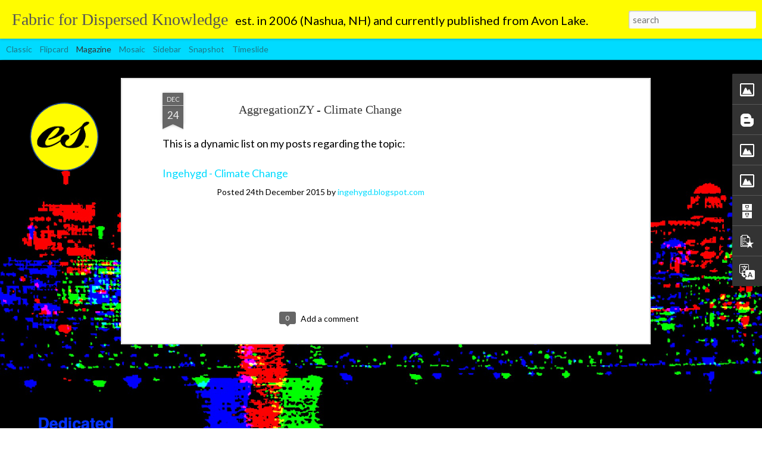

--- FILE ---
content_type: text/html; charset=utf-8
request_url: https://www.google.com/recaptcha/api2/aframe
body_size: 250
content:
<!DOCTYPE HTML><html><head><meta http-equiv="content-type" content="text/html; charset=UTF-8"></head><body><script nonce="lebxBA3z_lNGiYm0d3IJvQ">/** Anti-fraud and anti-abuse applications only. See google.com/recaptcha */ try{var clients={'sodar':'https://pagead2.googlesyndication.com/pagead/sodar?'};window.addEventListener("message",function(a){try{if(a.source===window.parent){var b=JSON.parse(a.data);var c=clients[b['id']];if(c){var d=document.createElement('img');d.src=c+b['params']+'&rc='+(localStorage.getItem("rc::a")?sessionStorage.getItem("rc::b"):"");window.document.body.appendChild(d);sessionStorage.setItem("rc::e",parseInt(sessionStorage.getItem("rc::e")||0)+1);localStorage.setItem("rc::h",'1768972251492');}}}catch(b){}});window.parent.postMessage("_grecaptcha_ready", "*");}catch(b){}</script></body></html>

--- FILE ---
content_type: text/javascript; charset=UTF-8
request_url: https://ingehygd.blogspot.com/?v=0&action=initial&widgetId=PopularPosts1&responseType=js&xssi_token=AOuZoY5J5kd4N7JXEbvt2D6z_rzd4PHoTQ%3A1768972246570
body_size: 3014
content:
try {
_WidgetManager._HandleControllerResult('PopularPosts1', 'initial',{'title': 'Popular Posts (last 30 days)', 'showSnippets': true, 'showThumbnails': true, 'thumbnailSize': 72, 'showAuthor': true, 'showDate': true, 'posts': [{'id': '3469296130290792215', 'title': 'The Price for the Former CEI Site in Avon Lake', 'href': 'https://ingehygd.blogspot.com/2025/12/the-price-for-former-cei-site-in-avon.html', 'snippet': 'E. W. Schuster The following link from Avison Young  gives specifics concerning the real estate market offering for the former CEI site on t...', 'thumbnail': 'https://blogger.googleusercontent.com/img/b/R29vZ2xl/AVvXsEhcuwEovT_-reVu3OMOPjPuIIL_onBcAjXdHQ0n-QAurFxJkEHytJjLjBjYrfAak3eqXvQ6EThxFSRheHBaafILrcd-HefRG7aHt59J3qVi0HURB6TaAFWL6x7maLjljmFKEEZpAMqrMofXC13lteBlOuuyyszUDe3M7o5mdZdoHiBoN_TlU3QYBoBXnnE/s72-c/TIO%20-%20CEI%20Redeveopment.jpg', 'featuredImage': 'https://blogger.googleusercontent.com/img/b/R29vZ2xl/AVvXsEhcuwEovT_-reVu3OMOPjPuIIL_onBcAjXdHQ0n-QAurFxJkEHytJjLjBjYrfAak3eqXvQ6EThxFSRheHBaafILrcd-HefRG7aHt59J3qVi0HURB6TaAFWL6x7maLjljmFKEEZpAMqrMofXC13lteBlOuuyyszUDe3M7o5mdZdoHiBoN_TlU3QYBoBXnnE/s320/TIO%20-%20CEI%20Redeveopment.jpg'}, {'id': '6190971001009418361', 'title': 'The Price for the Former CEI Site in Avon Lake (Part II)', 'href': 'https://ingehygd.blogspot.com/2025/12/the-price-for-former-cei-site-in-avon_23.html', 'snippet': 'E. W. Schuster As a comment to an earlier post , Avison Young (AY) offers marketing details re sale options  for the former CEI site online ...', 'thumbnail': 'https://blogger.googleusercontent.com/img/b/R29vZ2xl/AVvXsEjBvyuiNYViG3Sh92Zd3DYur8EZ_a01SkJ-37vnM3aSw4_MC52UFPH9NuQUWZbc3CoHLfc_4CG0PbuwBEl_UYzPQ_EaPgNhH3milqj4mMR0sGebeEJcmH5f4aUcOJkvIfv7_8jvI9vEYZbN9dJ8SgA2ks40KgJBYCQDiXmyl4QFurHAfivXRBQA6jZ0xag/s72-w640-c-h152/Screenshot%202025-12-23%20at%201.16.15%E2%80%AFPM.png', 'featuredImage': 'https://blogger.googleusercontent.com/img/b/R29vZ2xl/AVvXsEjBvyuiNYViG3Sh92Zd3DYur8EZ_a01SkJ-37vnM3aSw4_MC52UFPH9NuQUWZbc3CoHLfc_4CG0PbuwBEl_UYzPQ_EaPgNhH3milqj4mMR0sGebeEJcmH5f4aUcOJkvIfv7_8jvI9vEYZbN9dJ8SgA2ks40KgJBYCQDiXmyl4QFurHAfivXRBQA6jZ0xag/w640-h152/Screenshot%202025-12-23%20at%201.16.15%E2%80%AFPM.png'}, {'id': '5718537604297008032', 'title': 'Avon Lake Government in 2026', 'href': 'https://ingehygd.blogspot.com/2026/01/avon-lake-government-in-2026.html', 'snippet': 'E. W. Schuster Avon Lake City Council had a meeting on Friday January 2, 2025 to start the new year. The meeting was important for residents...', 'thumbnail': 'https://blogger.googleusercontent.com/img/b/R29vZ2xl/AVvXsEiJG8htZeVi-N8oDrClmia0RcY5o6O4AJFhP0bPbFs2j2qNE-y9gkNroejTiHK1Q0o9boYLgSap3Swy0M1TwuuBzjxnriRxVlVwQxNfuJzdN8JbewXvekukO15sri0_yS_A6yfMEBGVk3uJIWlqSzN2j8CkgGGn6kP00MQLW8678fY88eU4CXoY2KsYgjM/s72-c/BB%20FFDK%20-%20community%20800.png', 'featuredImage': 'https://blogger.googleusercontent.com/img/b/R29vZ2xl/AVvXsEiJG8htZeVi-N8oDrClmia0RcY5o6O4AJFhP0bPbFs2j2qNE-y9gkNroejTiHK1Q0o9boYLgSap3Swy0M1TwuuBzjxnriRxVlVwQxNfuJzdN8JbewXvekukO15sri0_yS_A6yfMEBGVk3uJIWlqSzN2j8CkgGGn6kP00MQLW8678fY88eU4CXoY2KsYgjM/s320/BB%20FFDK%20-%20community%20800.png'}, {'id': '102400697296115789', 'title': 'The Environmental Risk for the Former CEI Site', 'href': 'https://ingehygd.blogspot.com/2025/11/the-environmental-risk-for-former-cei.html', 'snippet': 'E. W. Schuster At the November 3 , 2025  Avon Lake City Council meeting  (see discussion starting at 30:05 ), the environmental risk evaluat...', 'thumbnail': 'https://blogger.googleusercontent.com/img/b/R29vZ2xl/AVvXsEjuCAr42JCKT29G4dBXGc9rq4xdM-1I-l63-5PgI8CEMioQYWMEaVIc8sm7vhJFyNHCsjndTmcRu32OCrocn4SscIfGMXnFyQOdZEoNwZFcD96aeMJJyubVCs58pBwSHxrReB1-0PFl4GET6CPSoLiroHciXnOk9dF2oFfk8wT5hDkoOICF9VtsqaQuFKo/s72-c/TIO%20-%20CEI%20Redeveopment.jpg', 'featuredImage': 'https://blogger.googleusercontent.com/img/b/R29vZ2xl/AVvXsEjuCAr42JCKT29G4dBXGc9rq4xdM-1I-l63-5PgI8CEMioQYWMEaVIc8sm7vhJFyNHCsjndTmcRu32OCrocn4SscIfGMXnFyQOdZEoNwZFcD96aeMJJyubVCs58pBwSHxrReB1-0PFl4GET6CPSoLiroHciXnOk9dF2oFfk8wT5hDkoOICF9VtsqaQuFKo/s320/TIO%20-%20CEI%20Redeveopment.jpg'}, {'id': '6635770328182277771', 'title': 'The Industry of Learning and Computation', 'href': 'https://ingehygd.blogspot.com/2025/12/the-industry-of-learning-and-computation.html', 'snippet': 'E. W. Schuster Looks like a clear line now exists between chips capable of training versus those that concentrate on inferencing. Though Nvi...', 'thumbnail': 'https://blogger.googleusercontent.com/img/b/R29vZ2xl/AVvXsEhNKunLrhNWDvxnL90qjU5vOj203wy1itL1W_X6Rx9dZhpY0oVUzh2f8w4LwrKr32WIfAgd__IQWCw6-wwVJl_UKKjdzw0kgqcrXJaTHvc9vA-nQn2Eg5__RBqDD0aSpTIv4hjxJwGl3IuxLEQvJ1bca6o32w2QB7d0ZLaeAnH5oONjx2fwj7_h7-X3KIM/s72-c/FFDK%20-%20Machines%20Think%20800.png', 'featuredImage': 'https://blogger.googleusercontent.com/img/b/R29vZ2xl/AVvXsEhNKunLrhNWDvxnL90qjU5vOj203wy1itL1W_X6Rx9dZhpY0oVUzh2f8w4LwrKr32WIfAgd__IQWCw6-wwVJl_UKKjdzw0kgqcrXJaTHvc9vA-nQn2Eg5__RBqDD0aSpTIv4hjxJwGl3IuxLEQvJ1bca6o32w2QB7d0ZLaeAnH5oONjx2fwj7_h7-X3KIM/s320/FFDK%20-%20Machines%20Think%20800.png'}, {'id': '3522398115008709799', 'title': 'The Leading Indicator of the AI Revolution', 'href': 'https://ingehygd.blogspot.com/2025/12/the-leading-indicator-of-ai-revolution.html', 'snippet': 'E. W. Schuster I like the comparison, before and after, highlighted by Barron\u2019s below. An yet I feel from general day-to-day interactions th...', 'thumbnail': 'https://blogger.googleusercontent.com/img/b/R29vZ2xl/AVvXsEjeMr8N63NzSzlCb8JBaPk-K8pKjWBuJiVHA1YcLH40WbwwS2is4cQ6YPE05HtCVtEsQ8wdlObNW93cYgzl-yJ8B491cZdh6NrI2UXxdSABLVBtcKfhA8uOf7Y971VscUo-RpbYdqCI3eY5k99YmdBR0awP-s13P1B5RwAp7_Fmawd6JHUKmbCKk5ye5ug/s72-c/FFDK%20-%20Machines%20Think%20800.png', 'featuredImage': 'https://blogger.googleusercontent.com/img/b/R29vZ2xl/AVvXsEjeMr8N63NzSzlCb8JBaPk-K8pKjWBuJiVHA1YcLH40WbwwS2is4cQ6YPE05HtCVtEsQ8wdlObNW93cYgzl-yJ8B491cZdh6NrI2UXxdSABLVBtcKfhA8uOf7Y971VscUo-RpbYdqCI3eY5k99YmdBR0awP-s13P1B5RwAp7_Fmawd6JHUKmbCKk5ye5ug/s320/FFDK%20-%20Machines%20Think%20800.png'}, {'id': '7207673548200739960', 'title': 'Greenland', 'href': 'https://ingehygd.blogspot.com/2026/01/greenland.html', 'snippet': 'E. W. Schuster What the guest commentary does not mention below (see the quote from Barron\u2019s) is the Secretary of State has walked back Trum...', 'thumbnail': 'https://blogger.googleusercontent.com/img/b/R29vZ2xl/AVvXsEjq9WBb191bpnhu3Ayngi4ojp2Bx6WsAX97zv-ZBWu0a1d0dnzh-JFqtlp07Peej6HTnuy7MkQeVqhRPLBCvWw3QcTjbTTrZuLF9SrjaVfVH5dgdO0xZTUAATJy3r9_KYkwTH8T9U89Ra22ACOiiv20Iag4IbMzV0LUO_X2fN6gtIaXHq8qvqtd7VUVlJc/s72-c/BB%20FFDK%20-%20foreign%20policy%20800.png', 'featuredImage': 'https://blogger.googleusercontent.com/img/b/R29vZ2xl/AVvXsEjq9WBb191bpnhu3Ayngi4ojp2Bx6WsAX97zv-ZBWu0a1d0dnzh-JFqtlp07Peej6HTnuy7MkQeVqhRPLBCvWw3QcTjbTTrZuLF9SrjaVfVH5dgdO0xZTUAATJy3r9_KYkwTH8T9U89Ra22ACOiiv20Iag4IbMzV0LUO_X2fN6gtIaXHq8qvqtd7VUVlJc/s320/BB%20FFDK%20-%20foreign%20policy%20800.png'}, {'id': '1188696670712609144', 'title': 'Data Centers and \u2018extreme late-cycle behavior,\u2019', 'href': 'https://ingehygd.blogspot.com/2026/01/data-centers-and-extreme-late-cycle.html', 'snippet': 'E. W. Schuster \xa0 The hyper scalers driving the AI revolution have two giant advantages 1 ) cash flow to cover the costs of data center const...', 'thumbnail': 'https://blogger.googleusercontent.com/img/b/R29vZ2xl/AVvXsEiL0HzDmhJPJNaG6v720UVLDgQnXsD71IA6srm8_REf7f6PmpJFM3M0MEJFvAMtID8Mu10o_1e-taE6bEX1ECKBVZ1sjEUZ6i-Y6ltnE-CH5VePzSkApci7lluLf69VPurAGuy_hqfvOt_xDKJbgcPmAKJMuvdKliBsDM7csW9V3Ba6hKhvWYdXgGpmaHA/s72-c/FFDK%20-%20Machines%20Think%20800.png', 'featuredImage': 'https://blogger.googleusercontent.com/img/b/R29vZ2xl/AVvXsEiL0HzDmhJPJNaG6v720UVLDgQnXsD71IA6srm8_REf7f6PmpJFM3M0MEJFvAMtID8Mu10o_1e-taE6bEX1ECKBVZ1sjEUZ6i-Y6ltnE-CH5VePzSkApci7lluLf69VPurAGuy_hqfvOt_xDKJbgcPmAKJMuvdKliBsDM7csW9V3Ba6hKhvWYdXgGpmaHA/s320/FFDK%20-%20Machines%20Think%20800.png'}, {'id': '6613740190647164179', 'title': 'Greenland (Part 2)', 'href': 'https://ingehygd.blogspot.com/2026/01/greenland-part-2.html', 'snippet': 'E. W. Schuster Based on a reading of the public reports, I imagine the case could be true that IF  China or Russia establishes a permanent m...', 'thumbnail': 'https://blogger.googleusercontent.com/img/b/R29vZ2xl/AVvXsEikjuueq3ylEjj1TB4cemWjZ_9D6JFm6JGXCiTV6_BnWguund9_33060qQ-Z7-45GoLMLr6KJ0A3TMrnaj_df3MWSurC_r4ZbuoWrUSGEQm7BZxGxWoUL20FMnGuTqPKDHO07FD73Ty4MJpyfTe0Rwy_6uOOT1d6HTJsDL7kdf6QMXuAgcolFqS4IXMgW0/s72-c/BB%20FFDK%20-%20foreign%20policy%20800.png', 'featuredImage': 'https://blogger.googleusercontent.com/img/b/R29vZ2xl/AVvXsEikjuueq3ylEjj1TB4cemWjZ_9D6JFm6JGXCiTV6_BnWguund9_33060qQ-Z7-45GoLMLr6KJ0A3TMrnaj_df3MWSurC_r4ZbuoWrUSGEQm7BZxGxWoUL20FMnGuTqPKDHO07FD73Ty4MJpyfTe0Rwy_6uOOT1d6HTJsDL7kdf6QMXuAgcolFqS4IXMgW0/s320/BB%20FFDK%20-%20foreign%20policy%20800.png'}, {'id': '7438187086461364438', 'title': 'Pragmatism vs Policy', 'href': 'https://ingehygd.blogspot.com/2026/01/pragmatism-vs-policy.html', 'snippet': 'E. W. Schuster My viewpoint is that the Administration\u2019s foreign policy has a base in pragmatism combined with frequent extreme statements f...', 'thumbnail': 'https://blogger.googleusercontent.com/img/b/R29vZ2xl/AVvXsEjNG_FGfrJu3C8jWgzz3139z2P8vhNRVIJxvdgrXzG_p7uB9XdJZ23a8Dr_erWNR8PLXJVom95QclDlDYY-F0-v5gl-toK0f40itIq_oiputk8jbQslRNPmhtH8Kg4_KjP5IchLR4JPdl0C_sPXlJpJRTv_cxLVdtBttYF6y1Rau706LP5cI7qJsb4cHsA/s72-c/YY%20FFDK%20-%20foreign%20policy%20800.png', 'featuredImage': 'https://blogger.googleusercontent.com/img/b/R29vZ2xl/AVvXsEjNG_FGfrJu3C8jWgzz3139z2P8vhNRVIJxvdgrXzG_p7uB9XdJZ23a8Dr_erWNR8PLXJVom95QclDlDYY-F0-v5gl-toK0f40itIq_oiputk8jbQslRNPmhtH8Kg4_KjP5IchLR4JPdl0C_sPXlJpJRTv_cxLVdtBttYF6y1Rau706LP5cI7qJsb4cHsA/s320/YY%20FFDK%20-%20foreign%20policy%20800.png'}]});
} catch (e) {
  if (typeof log != 'undefined') {
    log('HandleControllerResult failed: ' + e);
  }
}


--- FILE ---
content_type: text/javascript; charset=UTF-8
request_url: https://ingehygd.blogspot.com/?v=0&action=initial&widgetId=Image3&responseType=js&xssi_token=AOuZoY5J5kd4N7JXEbvt2D6z_rzd4PHoTQ%3A1768972246570
body_size: 80
content:
try {
_WidgetManager._HandleControllerResult('Image3', 'initial',{'title': 'E. W. Schuster Macro Industries LLC', 'width': 800, 'height': 450, 'sourceUrl': 'https://blogger.googleusercontent.com/img/a/AVvXsEimQeYvr7Vfx_oM7JutBu6Np2UZR65Pmb5ifKcbPTHF8e4H4Fgywq3I-Ec1R0fPyfSby17sLZ8A9Mcoduqd0tHkg6HPUUm-sCZ7U6Z88BPvztHK9UYy47Ig3bFlnpAtPq4LBvKgUVAdYrMOpZ3sbanr6JRzS7NdfD4PeNWlKhhLuopgbezF9rFjXmwW\x3ds800', 'caption': '', 'link': 'http://schuster.us.com', 'shrinkToFit': false, 'sectionWidth': 250});
} catch (e) {
  if (typeof log != 'undefined') {
    log('HandleControllerResult failed: ' + e);
  }
}


--- FILE ---
content_type: text/javascript; charset=UTF-8
request_url: https://ingehygd.blogspot.com/?v=0&action=initial&widgetId=BlogArchive1&responseType=js&xssi_token=AOuZoY5J5kd4N7JXEbvt2D6z_rzd4PHoTQ%3A1768972246570
body_size: 3792
content:
try {
_WidgetManager._HandleControllerResult('BlogArchive1', 'initial',{'url': 'https://ingehygd.blogspot.com/search?updated-min\x3d1969-12-31T19:00:00-05:00\x26updated-max\x3d292278994-08-17T07:12:55Z\x26max-results\x3d50', 'name': 'All Posts', 'expclass': 'expanded', 'toggleId': 'ALL-0', 'post-count': 14774, 'data': [{'url': 'https://ingehygd.blogspot.com/2026/', 'name': '2026', 'expclass': 'expanded', 'toggleId': 'YEARLY-1767243600000', 'post-count': 24, 'data': [{'url': 'https://ingehygd.blogspot.com/2026/01/', 'name': 'January', 'expclass': 'expanded', 'toggleId': 'MONTHLY-1767243600000', 'post-count': 24, 'posts': [{'title': 'Data Centers and \u2018extreme late-cycle behavior,\u2019', 'url': 'https://ingehygd.blogspot.com/2026/01/data-centers-and-extreme-late-cycle.html'}, {'title': 'The Chances of a Global Debt Crisis', 'url': 'https://ingehygd.blogspot.com/2026/01/the-chances-of-global-debt-crisis.html'}, {'title': 'AI - Marginal Cost and the Effects on Society', 'url': 'https://ingehygd.blogspot.com/2026/01/ai-marginal-cost-and-effects-on-society.html'}, {'title': 'Greenland (Part 2)', 'url': 'https://ingehygd.blogspot.com/2026/01/greenland-part-2.html'}, {'title': 'Greenland', 'url': 'https://ingehygd.blogspot.com/2026/01/greenland.html'}, {'title': 'Economic Expansion and Constraints (for 2026)', 'url': 'https://ingehygd.blogspot.com/2026/01/economic-expansion-and-constraints-for.html'}, {'title': 'Stocks and \u2018a wall of worry\u2019', 'url': 'https://ingehygd.blogspot.com/2026/01/stocks-and-wall-of-worry.html'}, {'title': 'The Peak Yield for the 10-year Government Bond in ...', 'url': 'https://ingehygd.blogspot.com/2026/01/the-peak-yield-for-10-year-government.html'}, {'title': 'Increased Bond Yields in 2026', 'url': 'https://ingehygd.blogspot.com/2026/01/increased-bond-yields-in-2026.html'}, {'title': 'Projected Aggregated Market Results for 2026', 'url': 'https://ingehygd.blogspot.com/2026/01/projected-aggregated-market-results-for.html'}, {'title': 'A 2026 Bear Market Rout for Longer-term Bonds?', 'url': 'https://ingehygd.blogspot.com/2026/01/a-2026-bear-market-rout-for-longer-term.html'}, {'title': 'The Direction of Bond Prices for 2026', 'url': 'https://ingehygd.blogspot.com/2026/01/the-direction-of-bond-prices-for-2026.html'}, {'title': 'Pragmatism vs Policy', 'url': 'https://ingehygd.blogspot.com/2026/01/pragmatism-vs-policy.html'}, {'title': '\u2019Nobody trusts anyone\u2019s fiat currency,\u2019', 'url': 'https://ingehygd.blogspot.com/2026/01/nobody-trusts-anyones-fiat-currency.html'}, {'title': 'Gold as the Choice of Central Banks', 'url': 'https://ingehygd.blogspot.com/2026/01/gold-as-choice-of-central-banks.html'}, {'title': 'The \u2018reserve asset for foreign governments,\u2019', 'url': 'https://ingehygd.blogspot.com/2026/01/the-reserve-asset-for-foreign.html'}, {'title': '\u2018We\u2019d expect a relatively flat year,\u2019', 'url': 'https://ingehygd.blogspot.com/2026/01/wed-expect-relatively-flat-year.html'}, {'title': 'A 23% One-Year Equity Price Decline', 'url': 'https://ingehygd.blogspot.com/2026/01/a-23-one-year-equity-price-decline.html'}, {'title': 'Who is on top?', 'url': 'https://ingehygd.blogspot.com/2026/01/who-is-on-top.html'}, {'title': 'AI Risks in 2026', 'url': 'https://ingehygd.blogspot.com/2026/01/ai-risks-in-2026.html'}, {'title': 'Connections to People and Place', 'url': 'https://ingehygd.blogspot.com/2026/01/connections-to-people-and-place.html'}, {'title': 'Avon Lake Government in 2026', 'url': 'https://ingehygd.blogspot.com/2026/01/avon-lake-government-in-2026.html'}, {'title': 'Expectations for a Strong 2026 Economy', 'url': 'https://ingehygd.blogspot.com/2026/01/expectations-for-strong-2026-economy.html'}, {'title': 'The Market Effect of the 2026 Midterm Elections', 'url': 'https://ingehygd.blogspot.com/2026/01/the-market-effect-of-2026-midterm.html'}]}]}, {'url': 'https://ingehygd.blogspot.com/2025/', 'name': '2025', 'expclass': 'collapsed', 'toggleId': 'YEARLY-1735707600000', 'post-count': 670, 'data': [{'url': 'https://ingehygd.blogspot.com/2025/12/', 'name': 'December', 'expclass': 'collapsed', 'toggleId': 'MONTHLY-1764565200000', 'post-count': 44}, {'url': 'https://ingehygd.blogspot.com/2025/11/', 'name': 'November', 'expclass': 'collapsed', 'toggleId': 'MONTHLY-1761969600000', 'post-count': 51}, {'url': 'https://ingehygd.blogspot.com/2025/10/', 'name': 'October', 'expclass': 'collapsed', 'toggleId': 'MONTHLY-1759291200000', 'post-count': 66}, {'url': 'https://ingehygd.blogspot.com/2025/09/', 'name': 'September', 'expclass': 'collapsed', 'toggleId': 'MONTHLY-1756699200000', 'post-count': 53}, {'url': 'https://ingehygd.blogspot.com/2025/08/', 'name': 'August', 'expclass': 'collapsed', 'toggleId': 'MONTHLY-1754020800000', 'post-count': 61}, {'url': 'https://ingehygd.blogspot.com/2025/07/', 'name': 'July', 'expclass': 'collapsed', 'toggleId': 'MONTHLY-1751342400000', 'post-count': 108}, {'url': 'https://ingehygd.blogspot.com/2025/06/', 'name': 'June', 'expclass': 'collapsed', 'toggleId': 'MONTHLY-1748750400000', 'post-count': 39}, {'url': 'https://ingehygd.blogspot.com/2025/05/', 'name': 'May', 'expclass': 'collapsed', 'toggleId': 'MONTHLY-1746072000000', 'post-count': 29}, {'url': 'https://ingehygd.blogspot.com/2025/04/', 'name': 'April', 'expclass': 'collapsed', 'toggleId': 'MONTHLY-1743480000000', 'post-count': 54}, {'url': 'https://ingehygd.blogspot.com/2025/03/', 'name': 'March', 'expclass': 'collapsed', 'toggleId': 'MONTHLY-1740805200000', 'post-count': 87}, {'url': 'https://ingehygd.blogspot.com/2025/02/', 'name': 'February', 'expclass': 'collapsed', 'toggleId': 'MONTHLY-1738386000000', 'post-count': 39}, {'url': 'https://ingehygd.blogspot.com/2025/01/', 'name': 'January', 'expclass': 'collapsed', 'toggleId': 'MONTHLY-1735707600000', 'post-count': 39}]}, {'url': 'https://ingehygd.blogspot.com/2024/', 'name': '2024', 'expclass': 'collapsed', 'toggleId': 'YEARLY-1704085200000', 'post-count': 1040, 'data': [{'url': 'https://ingehygd.blogspot.com/2024/12/', 'name': 'December', 'expclass': 'collapsed', 'toggleId': 'MONTHLY-1733029200000', 'post-count': 39}, {'url': 'https://ingehygd.blogspot.com/2024/11/', 'name': 'November', 'expclass': 'collapsed', 'toggleId': 'MONTHLY-1730433600000', 'post-count': 55}, {'url': 'https://ingehygd.blogspot.com/2024/10/', 'name': 'October', 'expclass': 'collapsed', 'toggleId': 'MONTHLY-1727755200000', 'post-count': 69}, {'url': 'https://ingehygd.blogspot.com/2024/09/', 'name': 'September', 'expclass': 'collapsed', 'toggleId': 'MONTHLY-1725163200000', 'post-count': 96}, {'url': 'https://ingehygd.blogspot.com/2024/08/', 'name': 'August', 'expclass': 'collapsed', 'toggleId': 'MONTHLY-1722484800000', 'post-count': 88}, {'url': 'https://ingehygd.blogspot.com/2024/07/', 'name': 'July', 'expclass': 'collapsed', 'toggleId': 'MONTHLY-1719806400000', 'post-count': 91}, {'url': 'https://ingehygd.blogspot.com/2024/06/', 'name': 'June', 'expclass': 'collapsed', 'toggleId': 'MONTHLY-1717214400000', 'post-count': 88}, {'url': 'https://ingehygd.blogspot.com/2024/05/', 'name': 'May', 'expclass': 'collapsed', 'toggleId': 'MONTHLY-1714536000000', 'post-count': 137}, {'url': 'https://ingehygd.blogspot.com/2024/04/', 'name': 'April', 'expclass': 'collapsed', 'toggleId': 'MONTHLY-1711944000000', 'post-count': 198}, {'url': 'https://ingehygd.blogspot.com/2024/03/', 'name': 'March', 'expclass': 'collapsed', 'toggleId': 'MONTHLY-1709269200000', 'post-count': 78}, {'url': 'https://ingehygd.blogspot.com/2024/02/', 'name': 'February', 'expclass': 'collapsed', 'toggleId': 'MONTHLY-1706763600000', 'post-count': 43}, {'url': 'https://ingehygd.blogspot.com/2024/01/', 'name': 'January', 'expclass': 'collapsed', 'toggleId': 'MONTHLY-1704085200000', 'post-count': 58}]}, {'url': 'https://ingehygd.blogspot.com/2023/', 'name': '2023', 'expclass': 'collapsed', 'toggleId': 'YEARLY-1672549200000', 'post-count': 1144, 'data': [{'url': 'https://ingehygd.blogspot.com/2023/12/', 'name': 'December', 'expclass': 'collapsed', 'toggleId': 'MONTHLY-1701406800000', 'post-count': 121}, {'url': 'https://ingehygd.blogspot.com/2023/11/', 'name': 'November', 'expclass': 'collapsed', 'toggleId': 'MONTHLY-1698811200000', 'post-count': 115}, {'url': 'https://ingehygd.blogspot.com/2023/10/', 'name': 'October', 'expclass': 'collapsed', 'toggleId': 'MONTHLY-1696132800000', 'post-count': 87}, {'url': 'https://ingehygd.blogspot.com/2023/09/', 'name': 'September', 'expclass': 'collapsed', 'toggleId': 'MONTHLY-1693540800000', 'post-count': 66}, {'url': 'https://ingehygd.blogspot.com/2023/08/', 'name': 'August', 'expclass': 'collapsed', 'toggleId': 'MONTHLY-1690862400000', 'post-count': 80}, {'url': 'https://ingehygd.blogspot.com/2023/07/', 'name': 'July', 'expclass': 'collapsed', 'toggleId': 'MONTHLY-1688184000000', 'post-count': 38}, {'url': 'https://ingehygd.blogspot.com/2023/06/', 'name': 'June', 'expclass': 'collapsed', 'toggleId': 'MONTHLY-1685592000000', 'post-count': 43}, {'url': 'https://ingehygd.blogspot.com/2023/05/', 'name': 'May', 'expclass': 'collapsed', 'toggleId': 'MONTHLY-1682913600000', 'post-count': 116}, {'url': 'https://ingehygd.blogspot.com/2023/04/', 'name': 'April', 'expclass': 'collapsed', 'toggleId': 'MONTHLY-1680321600000', 'post-count': 149}, {'url': 'https://ingehygd.blogspot.com/2023/03/', 'name': 'March', 'expclass': 'collapsed', 'toggleId': 'MONTHLY-1677646800000', 'post-count': 156}, {'url': 'https://ingehygd.blogspot.com/2023/02/', 'name': 'February', 'expclass': 'collapsed', 'toggleId': 'MONTHLY-1675227600000', 'post-count': 98}, {'url': 'https://ingehygd.blogspot.com/2023/01/', 'name': 'January', 'expclass': 'collapsed', 'toggleId': 'MONTHLY-1672549200000', 'post-count': 75}]}, {'url': 'https://ingehygd.blogspot.com/2022/', 'name': '2022', 'expclass': 'collapsed', 'toggleId': 'YEARLY-1641013200000', 'post-count': 1248, 'data': [{'url': 'https://ingehygd.blogspot.com/2022/12/', 'name': 'December', 'expclass': 'collapsed', 'toggleId': 'MONTHLY-1669870800000', 'post-count': 74}, {'url': 'https://ingehygd.blogspot.com/2022/11/', 'name': 'November', 'expclass': 'collapsed', 'toggleId': 'MONTHLY-1667275200000', 'post-count': 81}, {'url': 'https://ingehygd.blogspot.com/2022/10/', 'name': 'October', 'expclass': 'collapsed', 'toggleId': 'MONTHLY-1664596800000', 'post-count': 53}, {'url': 'https://ingehygd.blogspot.com/2022/09/', 'name': 'September', 'expclass': 'collapsed', 'toggleId': 'MONTHLY-1662004800000', 'post-count': 42}, {'url': 'https://ingehygd.blogspot.com/2022/08/', 'name': 'August', 'expclass': 'collapsed', 'toggleId': 'MONTHLY-1659326400000', 'post-count': 97}, {'url': 'https://ingehygd.blogspot.com/2022/07/', 'name': 'July', 'expclass': 'collapsed', 'toggleId': 'MONTHLY-1656648000000', 'post-count': 161}, {'url': 'https://ingehygd.blogspot.com/2022/06/', 'name': 'June', 'expclass': 'collapsed', 'toggleId': 'MONTHLY-1654056000000', 'post-count': 96}, {'url': 'https://ingehygd.blogspot.com/2022/05/', 'name': 'May', 'expclass': 'collapsed', 'toggleId': 'MONTHLY-1651377600000', 'post-count': 163}, {'url': 'https://ingehygd.blogspot.com/2022/04/', 'name': 'April', 'expclass': 'collapsed', 'toggleId': 'MONTHLY-1648785600000', 'post-count': 145}, {'url': 'https://ingehygd.blogspot.com/2022/03/', 'name': 'March', 'expclass': 'collapsed', 'toggleId': 'MONTHLY-1646110800000', 'post-count': 130}, {'url': 'https://ingehygd.blogspot.com/2022/02/', 'name': 'February', 'expclass': 'collapsed', 'toggleId': 'MONTHLY-1643691600000', 'post-count': 93}, {'url': 'https://ingehygd.blogspot.com/2022/01/', 'name': 'January', 'expclass': 'collapsed', 'toggleId': 'MONTHLY-1641013200000', 'post-count': 113}]}, {'url': 'https://ingehygd.blogspot.com/2021/', 'name': '2021', 'expclass': 'collapsed', 'toggleId': 'YEARLY-1609477200000', 'post-count': 1179, 'data': [{'url': 'https://ingehygd.blogspot.com/2021/12/', 'name': 'December', 'expclass': 'collapsed', 'toggleId': 'MONTHLY-1638334800000', 'post-count': 149}, {'url': 'https://ingehygd.blogspot.com/2021/11/', 'name': 'November', 'expclass': 'collapsed', 'toggleId': 'MONTHLY-1635739200000', 'post-count': 182}, {'url': 'https://ingehygd.blogspot.com/2021/10/', 'name': 'October', 'expclass': 'collapsed', 'toggleId': 'MONTHLY-1633060800000', 'post-count': 263}, {'url': 'https://ingehygd.blogspot.com/2021/09/', 'name': 'September', 'expclass': 'collapsed', 'toggleId': 'MONTHLY-1630468800000', 'post-count': 278}, {'url': 'https://ingehygd.blogspot.com/2021/08/', 'name': 'August', 'expclass': 'collapsed', 'toggleId': 'MONTHLY-1627790400000', 'post-count': 166}, {'url': 'https://ingehygd.blogspot.com/2021/07/', 'name': 'July', 'expclass': 'collapsed', 'toggleId': 'MONTHLY-1625112000000', 'post-count': 6}, {'url': 'https://ingehygd.blogspot.com/2021/05/', 'name': 'May', 'expclass': 'collapsed', 'toggleId': 'MONTHLY-1619841600000', 'post-count': 1}, {'url': 'https://ingehygd.blogspot.com/2021/04/', 'name': 'April', 'expclass': 'collapsed', 'toggleId': 'MONTHLY-1617249600000', 'post-count': 76}, {'url': 'https://ingehygd.blogspot.com/2021/03/', 'name': 'March', 'expclass': 'collapsed', 'toggleId': 'MONTHLY-1614574800000', 'post-count': 28}, {'url': 'https://ingehygd.blogspot.com/2021/02/', 'name': 'February', 'expclass': 'collapsed', 'toggleId': 'MONTHLY-1612155600000', 'post-count': 18}, {'url': 'https://ingehygd.blogspot.com/2021/01/', 'name': 'January', 'expclass': 'collapsed', 'toggleId': 'MONTHLY-1609477200000', 'post-count': 12}]}, {'url': 'https://ingehygd.blogspot.com/2020/', 'name': '2020', 'expclass': 'collapsed', 'toggleId': 'YEARLY-1577854800000', 'post-count': 403, 'data': [{'url': 'https://ingehygd.blogspot.com/2020/12/', 'name': 'December', 'expclass': 'collapsed', 'toggleId': 'MONTHLY-1606798800000', 'post-count': 19}, {'url': 'https://ingehygd.blogspot.com/2020/11/', 'name': 'November', 'expclass': 'collapsed', 'toggleId': 'MONTHLY-1604203200000', 'post-count': 1}, {'url': 'https://ingehygd.blogspot.com/2020/10/', 'name': 'October', 'expclass': 'collapsed', 'toggleId': 'MONTHLY-1601524800000', 'post-count': 46}, {'url': 'https://ingehygd.blogspot.com/2020/09/', 'name': 'September', 'expclass': 'collapsed', 'toggleId': 'MONTHLY-1598932800000', 'post-count': 79}, {'url': 'https://ingehygd.blogspot.com/2020/08/', 'name': 'August', 'expclass': 'collapsed', 'toggleId': 'MONTHLY-1596254400000', 'post-count': 7}, {'url': 'https://ingehygd.blogspot.com/2020/07/', 'name': 'July', 'expclass': 'collapsed', 'toggleId': 'MONTHLY-1593576000000', 'post-count': 8}, {'url': 'https://ingehygd.blogspot.com/2020/06/', 'name': 'June', 'expclass': 'collapsed', 'toggleId': 'MONTHLY-1590984000000', 'post-count': 11}, {'url': 'https://ingehygd.blogspot.com/2020/05/', 'name': 'May', 'expclass': 'collapsed', 'toggleId': 'MONTHLY-1588305600000', 'post-count': 24}, {'url': 'https://ingehygd.blogspot.com/2020/04/', 'name': 'April', 'expclass': 'collapsed', 'toggleId': 'MONTHLY-1585713600000', 'post-count': 111}, {'url': 'https://ingehygd.blogspot.com/2020/03/', 'name': 'March', 'expclass': 'collapsed', 'toggleId': 'MONTHLY-1583038800000', 'post-count': 67}, {'url': 'https://ingehygd.blogspot.com/2020/02/', 'name': 'February', 'expclass': 'collapsed', 'toggleId': 'MONTHLY-1580533200000', 'post-count': 23}, {'url': 'https://ingehygd.blogspot.com/2020/01/', 'name': 'January', 'expclass': 'collapsed', 'toggleId': 'MONTHLY-1577854800000', 'post-count': 7}]}, {'url': 'https://ingehygd.blogspot.com/2019/', 'name': '2019', 'expclass': 'collapsed', 'toggleId': 'YEARLY-1546318800000', 'post-count': 279, 'data': [{'url': 'https://ingehygd.blogspot.com/2019/12/', 'name': 'December', 'expclass': 'collapsed', 'toggleId': 'MONTHLY-1575176400000', 'post-count': 2}, {'url': 'https://ingehygd.blogspot.com/2019/11/', 'name': 'November', 'expclass': 'collapsed', 'toggleId': 'MONTHLY-1572580800000', 'post-count': 6}, {'url': 'https://ingehygd.blogspot.com/2019/10/', 'name': 'October', 'expclass': 'collapsed', 'toggleId': 'MONTHLY-1569902400000', 'post-count': 15}, {'url': 'https://ingehygd.blogspot.com/2019/09/', 'name': 'September', 'expclass': 'collapsed', 'toggleId': 'MONTHLY-1567310400000', 'post-count': 104}, {'url': 'https://ingehygd.blogspot.com/2019/08/', 'name': 'August', 'expclass': 'collapsed', 'toggleId': 'MONTHLY-1564632000000', 'post-count': 14}, {'url': 'https://ingehygd.blogspot.com/2019/07/', 'name': 'July', 'expclass': 'collapsed', 'toggleId': 'MONTHLY-1561953600000', 'post-count': 10}, {'url': 'https://ingehygd.blogspot.com/2019/06/', 'name': 'June', 'expclass': 'collapsed', 'toggleId': 'MONTHLY-1559361600000', 'post-count': 53}, {'url': 'https://ingehygd.blogspot.com/2019/05/', 'name': 'May', 'expclass': 'collapsed', 'toggleId': 'MONTHLY-1556683200000', 'post-count': 8}, {'url': 'https://ingehygd.blogspot.com/2019/04/', 'name': 'April', 'expclass': 'collapsed', 'toggleId': 'MONTHLY-1554091200000', 'post-count': 9}, {'url': 'https://ingehygd.blogspot.com/2019/03/', 'name': 'March', 'expclass': 'collapsed', 'toggleId': 'MONTHLY-1551416400000', 'post-count': 11}, {'url': 'https://ingehygd.blogspot.com/2019/02/', 'name': 'February', 'expclass': 'collapsed', 'toggleId': 'MONTHLY-1548997200000', 'post-count': 2}, {'url': 'https://ingehygd.blogspot.com/2019/01/', 'name': 'January', 'expclass': 'collapsed', 'toggleId': 'MONTHLY-1546318800000', 'post-count': 45}]}, {'url': 'https://ingehygd.blogspot.com/2018/', 'name': '2018', 'expclass': 'collapsed', 'toggleId': 'YEARLY-1514782800000', 'post-count': 433, 'data': [{'url': 'https://ingehygd.blogspot.com/2018/11/', 'name': 'November', 'expclass': 'collapsed', 'toggleId': 'MONTHLY-1541044800000', 'post-count': 2}, {'url': 'https://ingehygd.blogspot.com/2018/10/', 'name': 'October', 'expclass': 'collapsed', 'toggleId': 'MONTHLY-1538366400000', 'post-count': 24}, {'url': 'https://ingehygd.blogspot.com/2018/09/', 'name': 'September', 'expclass': 'collapsed', 'toggleId': 'MONTHLY-1535774400000', 'post-count': 7}, {'url': 'https://ingehygd.blogspot.com/2018/08/', 'name': 'August', 'expclass': 'collapsed', 'toggleId': 'MONTHLY-1533096000000', 'post-count': 8}, {'url': 'https://ingehygd.blogspot.com/2018/07/', 'name': 'July', 'expclass': 'collapsed', 'toggleId': 'MONTHLY-1530417600000', 'post-count': 61}, {'url': 'https://ingehygd.blogspot.com/2018/06/', 'name': 'June', 'expclass': 'collapsed', 'toggleId': 'MONTHLY-1527825600000', 'post-count': 38}, {'url': 'https://ingehygd.blogspot.com/2018/05/', 'name': 'May', 'expclass': 'collapsed', 'toggleId': 'MONTHLY-1525147200000', 'post-count': 32}, {'url': 'https://ingehygd.blogspot.com/2018/04/', 'name': 'April', 'expclass': 'collapsed', 'toggleId': 'MONTHLY-1522555200000', 'post-count': 27}, {'url': 'https://ingehygd.blogspot.com/2018/03/', 'name': 'March', 'expclass': 'collapsed', 'toggleId': 'MONTHLY-1519880400000', 'post-count': 83}, {'url': 'https://ingehygd.blogspot.com/2018/02/', 'name': 'February', 'expclass': 'collapsed', 'toggleId': 'MONTHLY-1517461200000', 'post-count': 65}, {'url': 'https://ingehygd.blogspot.com/2018/01/', 'name': 'January', 'expclass': 'collapsed', 'toggleId': 'MONTHLY-1514782800000', 'post-count': 86}]}, {'url': 'https://ingehygd.blogspot.com/2017/', 'name': '2017', 'expclass': 'collapsed', 'toggleId': 'YEARLY-1483246800000', 'post-count': 1195, 'data': [{'url': 'https://ingehygd.blogspot.com/2017/12/', 'name': 'December', 'expclass': 'collapsed', 'toggleId': 'MONTHLY-1512104400000', 'post-count': 37}, {'url': 'https://ingehygd.blogspot.com/2017/11/', 'name': 'November', 'expclass': 'collapsed', 'toggleId': 'MONTHLY-1509508800000', 'post-count': 78}, {'url': 'https://ingehygd.blogspot.com/2017/10/', 'name': 'October', 'expclass': 'collapsed', 'toggleId': 'MONTHLY-1506830400000', 'post-count': 107}, {'url': 'https://ingehygd.blogspot.com/2017/09/', 'name': 'September', 'expclass': 'collapsed', 'toggleId': 'MONTHLY-1504238400000', 'post-count': 127}, {'url': 'https://ingehygd.blogspot.com/2017/08/', 'name': 'August', 'expclass': 'collapsed', 'toggleId': 'MONTHLY-1501560000000', 'post-count': 72}, {'url': 'https://ingehygd.blogspot.com/2017/07/', 'name': 'July', 'expclass': 'collapsed', 'toggleId': 'MONTHLY-1498881600000', 'post-count': 123}, {'url': 'https://ingehygd.blogspot.com/2017/06/', 'name': 'June', 'expclass': 'collapsed', 'toggleId': 'MONTHLY-1496289600000', 'post-count': 145}, {'url': 'https://ingehygd.blogspot.com/2017/05/', 'name': 'May', 'expclass': 'collapsed', 'toggleId': 'MONTHLY-1493611200000', 'post-count': 72}, {'url': 'https://ingehygd.blogspot.com/2017/04/', 'name': 'April', 'expclass': 'collapsed', 'toggleId': 'MONTHLY-1491019200000', 'post-count': 131}, {'url': 'https://ingehygd.blogspot.com/2017/03/', 'name': 'March', 'expclass': 'collapsed', 'toggleId': 'MONTHLY-1488344400000', 'post-count': 113}, {'url': 'https://ingehygd.blogspot.com/2017/02/', 'name': 'February', 'expclass': 'collapsed', 'toggleId': 'MONTHLY-1485925200000', 'post-count': 72}, {'url': 'https://ingehygd.blogspot.com/2017/01/', 'name': 'January', 'expclass': 'collapsed', 'toggleId': 'MONTHLY-1483246800000', 'post-count': 118}]}, {'url': 'https://ingehygd.blogspot.com/2016/', 'name': '2016', 'expclass': 'collapsed', 'toggleId': 'YEARLY-1451624400000', 'post-count': 1052, 'data': [{'url': 'https://ingehygd.blogspot.com/2016/12/', 'name': 'December', 'expclass': 'collapsed', 'toggleId': 'MONTHLY-1480568400000', 'post-count': 88}, {'url': 'https://ingehygd.blogspot.com/2016/11/', 'name': 'November', 'expclass': 'collapsed', 'toggleId': 'MONTHLY-1477972800000', 'post-count': 192}, {'url': 'https://ingehygd.blogspot.com/2016/10/', 'name': 'October', 'expclass': 'collapsed', 'toggleId': 'MONTHLY-1475294400000', 'post-count': 62}, {'url': 'https://ingehygd.blogspot.com/2016/09/', 'name': 'September', 'expclass': 'collapsed', 'toggleId': 'MONTHLY-1472702400000', 'post-count': 125}, {'url': 'https://ingehygd.blogspot.com/2016/08/', 'name': 'August', 'expclass': 'collapsed', 'toggleId': 'MONTHLY-1470024000000', 'post-count': 109}, {'url': 'https://ingehygd.blogspot.com/2016/07/', 'name': 'July', 'expclass': 'collapsed', 'toggleId': 'MONTHLY-1467345600000', 'post-count': 84}, {'url': 'https://ingehygd.blogspot.com/2016/06/', 'name': 'June', 'expclass': 'collapsed', 'toggleId': 'MONTHLY-1464753600000', 'post-count': 101}, {'url': 'https://ingehygd.blogspot.com/2016/05/', 'name': 'May', 'expclass': 'collapsed', 'toggleId': 'MONTHLY-1462075200000', 'post-count': 75}, {'url': 'https://ingehygd.blogspot.com/2016/04/', 'name': 'April', 'expclass': 'collapsed', 'toggleId': 'MONTHLY-1459483200000', 'post-count': 59}, {'url': 'https://ingehygd.blogspot.com/2016/03/', 'name': 'March', 'expclass': 'collapsed', 'toggleId': 'MONTHLY-1456808400000', 'post-count': 31}, {'url': 'https://ingehygd.blogspot.com/2016/02/', 'name': 'February', 'expclass': 'collapsed', 'toggleId': 'MONTHLY-1454302800000', 'post-count': 38}, {'url': 'https://ingehygd.blogspot.com/2016/01/', 'name': 'January', 'expclass': 'collapsed', 'toggleId': 'MONTHLY-1451624400000', 'post-count': 88}]}, {'url': 'https://ingehygd.blogspot.com/2015/', 'name': '2015', 'expclass': 'collapsed', 'toggleId': 'YEARLY-1420088400000', 'post-count': 882, 'data': [{'url': 'https://ingehygd.blogspot.com/2015/12/', 'name': 'December', 'expclass': 'collapsed', 'toggleId': 'MONTHLY-1448946000000', 'post-count': 102}, {'url': 'https://ingehygd.blogspot.com/2015/11/', 'name': 'November', 'expclass': 'collapsed', 'toggleId': 'MONTHLY-1446350400000', 'post-count': 122}, {'url': 'https://ingehygd.blogspot.com/2015/10/', 'name': 'October', 'expclass': 'collapsed', 'toggleId': 'MONTHLY-1443672000000', 'post-count': 56}, {'url': 'https://ingehygd.blogspot.com/2015/09/', 'name': 'September', 'expclass': 'collapsed', 'toggleId': 'MONTHLY-1441080000000', 'post-count': 108}, {'url': 'https://ingehygd.blogspot.com/2015/08/', 'name': 'August', 'expclass': 'collapsed', 'toggleId': 'MONTHLY-1438401600000', 'post-count': 257}, {'url': 'https://ingehygd.blogspot.com/2015/07/', 'name': 'July', 'expclass': 'collapsed', 'toggleId': 'MONTHLY-1435723200000', 'post-count': 12}, {'url': 'https://ingehygd.blogspot.com/2015/06/', 'name': 'June', 'expclass': 'collapsed', 'toggleId': 'MONTHLY-1433131200000', 'post-count': 50}, {'url': 'https://ingehygd.blogspot.com/2015/05/', 'name': 'May', 'expclass': 'collapsed', 'toggleId': 'MONTHLY-1430452800000', 'post-count': 16}, {'url': 'https://ingehygd.blogspot.com/2015/04/', 'name': 'April', 'expclass': 'collapsed', 'toggleId': 'MONTHLY-1427860800000', 'post-count': 14}, {'url': 'https://ingehygd.blogspot.com/2015/03/', 'name': 'March', 'expclass': 'collapsed', 'toggleId': 'MONTHLY-1425186000000', 'post-count': 54}, {'url': 'https://ingehygd.blogspot.com/2015/02/', 'name': 'February', 'expclass': 'collapsed', 'toggleId': 'MONTHLY-1422766800000', 'post-count': 25}, {'url': 'https://ingehygd.blogspot.com/2015/01/', 'name': 'January', 'expclass': 'collapsed', 'toggleId': 'MONTHLY-1420088400000', 'post-count': 66}]}, {'url': 'https://ingehygd.blogspot.com/2014/', 'name': '2014', 'expclass': 'collapsed', 'toggleId': 'YEARLY-1388552400000', 'post-count': 811, 'data': [{'url': 'https://ingehygd.blogspot.com/2014/12/', 'name': 'December', 'expclass': 'collapsed', 'toggleId': 'MONTHLY-1417410000000', 'post-count': 59}, {'url': 'https://ingehygd.blogspot.com/2014/11/', 'name': 'November', 'expclass': 'collapsed', 'toggleId': 'MONTHLY-1414814400000', 'post-count': 27}, {'url': 'https://ingehygd.blogspot.com/2014/10/', 'name': 'October', 'expclass': 'collapsed', 'toggleId': 'MONTHLY-1412136000000', 'post-count': 43}, {'url': 'https://ingehygd.blogspot.com/2014/09/', 'name': 'September', 'expclass': 'collapsed', 'toggleId': 'MONTHLY-1409544000000', 'post-count': 16}, {'url': 'https://ingehygd.blogspot.com/2014/08/', 'name': 'August', 'expclass': 'collapsed', 'toggleId': 'MONTHLY-1406865600000', 'post-count': 42}, {'url': 'https://ingehygd.blogspot.com/2014/07/', 'name': 'July', 'expclass': 'collapsed', 'toggleId': 'MONTHLY-1404187200000', 'post-count': 105}, {'url': 'https://ingehygd.blogspot.com/2014/06/', 'name': 'June', 'expclass': 'collapsed', 'toggleId': 'MONTHLY-1401595200000', 'post-count': 123}, {'url': 'https://ingehygd.blogspot.com/2014/05/', 'name': 'May', 'expclass': 'collapsed', 'toggleId': 'MONTHLY-1398916800000', 'post-count': 129}, {'url': 'https://ingehygd.blogspot.com/2014/04/', 'name': 'April', 'expclass': 'collapsed', 'toggleId': 'MONTHLY-1396324800000', 'post-count': 120}, {'url': 'https://ingehygd.blogspot.com/2014/03/', 'name': 'March', 'expclass': 'collapsed', 'toggleId': 'MONTHLY-1393650000000', 'post-count': 37}, {'url': 'https://ingehygd.blogspot.com/2014/02/', 'name': 'February', 'expclass': 'collapsed', 'toggleId': 'MONTHLY-1391230800000', 'post-count': 44}, {'url': 'https://ingehygd.blogspot.com/2014/01/', 'name': 'January', 'expclass': 'collapsed', 'toggleId': 'MONTHLY-1388552400000', 'post-count': 66}]}, {'url': 'https://ingehygd.blogspot.com/2013/', 'name': '2013', 'expclass': 'collapsed', 'toggleId': 'YEARLY-1357016400000', 'post-count': 1043, 'data': [{'url': 'https://ingehygd.blogspot.com/2013/12/', 'name': 'December', 'expclass': 'collapsed', 'toggleId': 'MONTHLY-1385874000000', 'post-count': 78}, {'url': 'https://ingehygd.blogspot.com/2013/11/', 'name': 'November', 'expclass': 'collapsed', 'toggleId': 'MONTHLY-1383278400000', 'post-count': 86}, {'url': 'https://ingehygd.blogspot.com/2013/10/', 'name': 'October', 'expclass': 'collapsed', 'toggleId': 'MONTHLY-1380600000000', 'post-count': 79}, {'url': 'https://ingehygd.blogspot.com/2013/09/', 'name': 'September', 'expclass': 'collapsed', 'toggleId': 'MONTHLY-1378008000000', 'post-count': 96}, {'url': 'https://ingehygd.blogspot.com/2013/08/', 'name': 'August', 'expclass': 'collapsed', 'toggleId': 'MONTHLY-1375329600000', 'post-count': 116}, {'url': 'https://ingehygd.blogspot.com/2013/07/', 'name': 'July', 'expclass': 'collapsed', 'toggleId': 'MONTHLY-1372651200000', 'post-count': 71}, {'url': 'https://ingehygd.blogspot.com/2013/06/', 'name': 'June', 'expclass': 'collapsed', 'toggleId': 'MONTHLY-1370059200000', 'post-count': 150}, {'url': 'https://ingehygd.blogspot.com/2013/05/', 'name': 'May', 'expclass': 'collapsed', 'toggleId': 'MONTHLY-1367380800000', 'post-count': 111}, {'url': 'https://ingehygd.blogspot.com/2013/04/', 'name': 'April', 'expclass': 'collapsed', 'toggleId': 'MONTHLY-1364788800000', 'post-count': 177}, {'url': 'https://ingehygd.blogspot.com/2013/03/', 'name': 'March', 'expclass': 'collapsed', 'toggleId': 'MONTHLY-1362114000000', 'post-count': 78}, {'url': 'https://ingehygd.blogspot.com/2013/02/', 'name': 'February', 'expclass': 'collapsed', 'toggleId': 'MONTHLY-1359694800000', 'post-count': 1}]}, {'url': 'https://ingehygd.blogspot.com/2012/', 'name': '2012', 'expclass': 'collapsed', 'toggleId': 'YEARLY-1325394000000', 'post-count': 300, 'data': [{'url': 'https://ingehygd.blogspot.com/2012/12/', 'name': 'December', 'expclass': 'collapsed', 'toggleId': 'MONTHLY-1354338000000', 'post-count': 2}, {'url': 'https://ingehygd.blogspot.com/2012/04/', 'name': 'April', 'expclass': 'collapsed', 'toggleId': 'MONTHLY-1333252800000', 'post-count': 10}, {'url': 'https://ingehygd.blogspot.com/2012/03/', 'name': 'March', 'expclass': 'collapsed', 'toggleId': 'MONTHLY-1330578000000', 'post-count': 71}, {'url': 'https://ingehygd.blogspot.com/2012/02/', 'name': 'February', 'expclass': 'collapsed', 'toggleId': 'MONTHLY-1328072400000', 'post-count': 124}, {'url': 'https://ingehygd.blogspot.com/2012/01/', 'name': 'January', 'expclass': 'collapsed', 'toggleId': 'MONTHLY-1325394000000', 'post-count': 93}]}, {'url': 'https://ingehygd.blogspot.com/2011/', 'name': '2011', 'expclass': 'collapsed', 'toggleId': 'YEARLY-1293858000000', 'post-count': 985, 'data': [{'url': 'https://ingehygd.blogspot.com/2011/12/', 'name': 'December', 'expclass': 'collapsed', 'toggleId': 'MONTHLY-1322715600000', 'post-count': 110}, {'url': 'https://ingehygd.blogspot.com/2011/11/', 'name': 'November', 'expclass': 'collapsed', 'toggleId': 'MONTHLY-1320120000000', 'post-count': 156}, {'url': 'https://ingehygd.blogspot.com/2011/10/', 'name': 'October', 'expclass': 'collapsed', 'toggleId': 'MONTHLY-1317441600000', 'post-count': 89}, {'url': 'https://ingehygd.blogspot.com/2011/09/', 'name': 'September', 'expclass': 'collapsed', 'toggleId': 'MONTHLY-1314849600000', 'post-count': 129}, {'url': 'https://ingehygd.blogspot.com/2011/08/', 'name': 'August', 'expclass': 'collapsed', 'toggleId': 'MONTHLY-1312171200000', 'post-count': 61}, {'url': 'https://ingehygd.blogspot.com/2011/07/', 'name': 'July', 'expclass': 'collapsed', 'toggleId': 'MONTHLY-1309492800000', 'post-count': 101}, {'url': 'https://ingehygd.blogspot.com/2011/06/', 'name': 'June', 'expclass': 'collapsed', 'toggleId': 'MONTHLY-1306900800000', 'post-count': 31}, {'url': 'https://ingehygd.blogspot.com/2011/05/', 'name': 'May', 'expclass': 'collapsed', 'toggleId': 'MONTHLY-1304222400000', 'post-count': 42}, {'url': 'https://ingehygd.blogspot.com/2011/04/', 'name': 'April', 'expclass': 'collapsed', 'toggleId': 'MONTHLY-1301630400000', 'post-count': 49}, {'url': 'https://ingehygd.blogspot.com/2011/03/', 'name': 'March', 'expclass': 'collapsed', 'toggleId': 'MONTHLY-1298955600000', 'post-count': 85}, {'url': 'https://ingehygd.blogspot.com/2011/02/', 'name': 'February', 'expclass': 'collapsed', 'toggleId': 'MONTHLY-1296536400000', 'post-count': 69}, {'url': 'https://ingehygd.blogspot.com/2011/01/', 'name': 'January', 'expclass': 'collapsed', 'toggleId': 'MONTHLY-1293858000000', 'post-count': 63}]}, {'url': 'https://ingehygd.blogspot.com/2010/', 'name': '2010', 'expclass': 'collapsed', 'toggleId': 'YEARLY-1262322000000', 'post-count': 839, 'data': [{'url': 'https://ingehygd.blogspot.com/2010/12/', 'name': 'December', 'expclass': 'collapsed', 'toggleId': 'MONTHLY-1291179600000', 'post-count': 49}, {'url': 'https://ingehygd.blogspot.com/2010/11/', 'name': 'November', 'expclass': 'collapsed', 'toggleId': 'MONTHLY-1288584000000', 'post-count': 64}, {'url': 'https://ingehygd.blogspot.com/2010/10/', 'name': 'October', 'expclass': 'collapsed', 'toggleId': 'MONTHLY-1285905600000', 'post-count': 75}, {'url': 'https://ingehygd.blogspot.com/2010/09/', 'name': 'September', 'expclass': 'collapsed', 'toggleId': 'MONTHLY-1283313600000', 'post-count': 74}, {'url': 'https://ingehygd.blogspot.com/2010/08/', 'name': 'August', 'expclass': 'collapsed', 'toggleId': 'MONTHLY-1280635200000', 'post-count': 77}, {'url': 'https://ingehygd.blogspot.com/2010/07/', 'name': 'July', 'expclass': 'collapsed', 'toggleId': 'MONTHLY-1277956800000', 'post-count': 106}, {'url': 'https://ingehygd.blogspot.com/2010/06/', 'name': 'June', 'expclass': 'collapsed', 'toggleId': 'MONTHLY-1275364800000', 'post-count': 62}, {'url': 'https://ingehygd.blogspot.com/2010/05/', 'name': 'May', 'expclass': 'collapsed', 'toggleId': 'MONTHLY-1272686400000', 'post-count': 82}, {'url': 'https://ingehygd.blogspot.com/2010/04/', 'name': 'April', 'expclass': 'collapsed', 'toggleId': 'MONTHLY-1270094400000', 'post-count': 67}, {'url': 'https://ingehygd.blogspot.com/2010/03/', 'name': 'March', 'expclass': 'collapsed', 'toggleId': 'MONTHLY-1267419600000', 'post-count': 39}, {'url': 'https://ingehygd.blogspot.com/2010/02/', 'name': 'February', 'expclass': 'collapsed', 'toggleId': 'MONTHLY-1265000400000', 'post-count': 56}, {'url': 'https://ingehygd.blogspot.com/2010/01/', 'name': 'January', 'expclass': 'collapsed', 'toggleId': 'MONTHLY-1262322000000', 'post-count': 88}]}, {'url': 'https://ingehygd.blogspot.com/2009/', 'name': '2009', 'expclass': 'collapsed', 'toggleId': 'YEARLY-1230786000000', 'post-count': 829, 'data': [{'url': 'https://ingehygd.blogspot.com/2009/12/', 'name': 'December', 'expclass': 'collapsed', 'toggleId': 'MONTHLY-1259643600000', 'post-count': 42}, {'url': 'https://ingehygd.blogspot.com/2009/11/', 'name': 'November', 'expclass': 'collapsed', 'toggleId': 'MONTHLY-1257048000000', 'post-count': 50}, {'url': 'https://ingehygd.blogspot.com/2009/10/', 'name': 'October', 'expclass': 'collapsed', 'toggleId': 'MONTHLY-1254369600000', 'post-count': 54}, {'url': 'https://ingehygd.blogspot.com/2009/09/', 'name': 'September', 'expclass': 'collapsed', 'toggleId': 'MONTHLY-1251777600000', 'post-count': 47}, {'url': 'https://ingehygd.blogspot.com/2009/08/', 'name': 'August', 'expclass': 'collapsed', 'toggleId': 'MONTHLY-1249099200000', 'post-count': 61}, {'url': 'https://ingehygd.blogspot.com/2009/07/', 'name': 'July', 'expclass': 'collapsed', 'toggleId': 'MONTHLY-1246420800000', 'post-count': 64}, {'url': 'https://ingehygd.blogspot.com/2009/06/', 'name': 'June', 'expclass': 'collapsed', 'toggleId': 'MONTHLY-1243828800000', 'post-count': 94}, {'url': 'https://ingehygd.blogspot.com/2009/05/', 'name': 'May', 'expclass': 'collapsed', 'toggleId': 'MONTHLY-1241150400000', 'post-count': 80}, {'url': 'https://ingehygd.blogspot.com/2009/04/', 'name': 'April', 'expclass': 'collapsed', 'toggleId': 'MONTHLY-1238558400000', 'post-count': 84}, {'url': 'https://ingehygd.blogspot.com/2009/03/', 'name': 'March', 'expclass': 'collapsed', 'toggleId': 'MONTHLY-1235883600000', 'post-count': 72}, {'url': 'https://ingehygd.blogspot.com/2009/02/', 'name': 'February', 'expclass': 'collapsed', 'toggleId': 'MONTHLY-1233464400000', 'post-count': 104}, {'url': 'https://ingehygd.blogspot.com/2009/01/', 'name': 'January', 'expclass': 'collapsed', 'toggleId': 'MONTHLY-1230786000000', 'post-count': 77}]}, {'url': 'https://ingehygd.blogspot.com/2008/', 'name': '2008', 'expclass': 'collapsed', 'toggleId': 'YEARLY-1199163600000', 'post-count': 328, 'data': [{'url': 'https://ingehygd.blogspot.com/2008/12/', 'name': 'December', 'expclass': 'collapsed', 'toggleId': 'MONTHLY-1228107600000', 'post-count': 85}, {'url': 'https://ingehygd.blogspot.com/2008/11/', 'name': 'November', 'expclass': 'collapsed', 'toggleId': 'MONTHLY-1225512000000', 'post-count': 82}, {'url': 'https://ingehygd.blogspot.com/2008/10/', 'name': 'October', 'expclass': 'collapsed', 'toggleId': 'MONTHLY-1222833600000', 'post-count': 80}, {'url': 'https://ingehygd.blogspot.com/2008/09/', 'name': 'September', 'expclass': 'collapsed', 'toggleId': 'MONTHLY-1220241600000', 'post-count': 10}, {'url': 'https://ingehygd.blogspot.com/2008/07/', 'name': 'July', 'expclass': 'collapsed', 'toggleId': 'MONTHLY-1214884800000', 'post-count': 7}, {'url': 'https://ingehygd.blogspot.com/2008/06/', 'name': 'June', 'expclass': 'collapsed', 'toggleId': 'MONTHLY-1212292800000', 'post-count': 1}, {'url': 'https://ingehygd.blogspot.com/2008/05/', 'name': 'May', 'expclass': 'collapsed', 'toggleId': 'MONTHLY-1209614400000', 'post-count': 5}, {'url': 'https://ingehygd.blogspot.com/2008/04/', 'name': 'April', 'expclass': 'collapsed', 'toggleId': 'MONTHLY-1207022400000', 'post-count': 10}, {'url': 'https://ingehygd.blogspot.com/2008/03/', 'name': 'March', 'expclass': 'collapsed', 'toggleId': 'MONTHLY-1204347600000', 'post-count': 18}, {'url': 'https://ingehygd.blogspot.com/2008/02/', 'name': 'February', 'expclass': 'collapsed', 'toggleId': 'MONTHLY-1201842000000', 'post-count': 6}, {'url': 'https://ingehygd.blogspot.com/2008/01/', 'name': 'January', 'expclass': 'collapsed', 'toggleId': 'MONTHLY-1199163600000', 'post-count': 24}]}, {'url': 'https://ingehygd.blogspot.com/2007/', 'name': '2007', 'expclass': 'collapsed', 'toggleId': 'YEARLY-1167627600000', 'post-count': 90, 'data': [{'url': 'https://ingehygd.blogspot.com/2007/12/', 'name': 'December', 'expclass': 'collapsed', 'toggleId': 'MONTHLY-1196485200000', 'post-count': 22}, {'url': 'https://ingehygd.blogspot.com/2007/11/', 'name': 'November', 'expclass': 'collapsed', 'toggleId': 'MONTHLY-1193889600000', 'post-count': 68}]}], 'toggleopen': 'MONTHLY-1767243600000', 'style': 'HIERARCHY', 'title': 'Blog Archive'});
} catch (e) {
  if (typeof log != 'undefined') {
    log('HandleControllerResult failed: ' + e);
  }
}


--- FILE ---
content_type: text/javascript; charset=UTF-8
request_url: https://ingehygd.blogspot.com/?v=0&action=initial&widgetId=Image2&responseType=js&xssi_token=AOuZoY5J5kd4N7JXEbvt2D6z_rzd4PHoTQ%3A1768972246570
body_size: 77
content:
try {
_WidgetManager._HandleControllerResult('Image2', 'initial',{'title': 'Facebook', 'width': 800, 'height': 450, 'sourceUrl': 'https://blogger.googleusercontent.com/img/a/AVvXsEjOJpf6zjOSgxHrRbqk1kq9W7GT1fjbIhmhhTkIILJy0kw9gzFeJk6FOorWvwNR07K6OlPL3RJwgzNsJ0bYcPLfmUlIirzRBWomy_o1BbBhh6n2gOMhyT03X7yJ5UOTmYB9U7n-7aiRnF9-d5tUUzSYTBTkWxHwEC7m5km70EDhZqG44QsGRdlQ85WK\x3ds800', 'caption': '', 'link': 'https://www.facebook.com/DispersedKnowledge/', 'shrinkToFit': false, 'sectionWidth': 250});
} catch (e) {
  if (typeof log != 'undefined') {
    log('HandleControllerResult failed: ' + e);
  }
}


--- FILE ---
content_type: text/javascript; charset=UTF-8
request_url: https://ingehygd.blogspot.com/?v=0&action=initial&widgetId=BlogArchive1&responseType=js&xssi_token=AOuZoY5J5kd4N7JXEbvt2D6z_rzd4PHoTQ%3A1768972246570
body_size: 3796
content:
try {
_WidgetManager._HandleControllerResult('BlogArchive1', 'initial',{'url': 'https://ingehygd.blogspot.com/search?updated-min\x3d1969-12-31T19:00:00-05:00\x26updated-max\x3d292278994-08-17T07:12:55Z\x26max-results\x3d50', 'name': 'All Posts', 'expclass': 'expanded', 'toggleId': 'ALL-0', 'post-count': 14774, 'data': [{'url': 'https://ingehygd.blogspot.com/2026/', 'name': '2026', 'expclass': 'expanded', 'toggleId': 'YEARLY-1767243600000', 'post-count': 24, 'data': [{'url': 'https://ingehygd.blogspot.com/2026/01/', 'name': 'January', 'expclass': 'expanded', 'toggleId': 'MONTHLY-1767243600000', 'post-count': 24, 'posts': [{'title': 'Data Centers and \u2018extreme late-cycle behavior,\u2019', 'url': 'https://ingehygd.blogspot.com/2026/01/data-centers-and-extreme-late-cycle.html'}, {'title': 'The Chances of a Global Debt Crisis', 'url': 'https://ingehygd.blogspot.com/2026/01/the-chances-of-global-debt-crisis.html'}, {'title': 'AI - Marginal Cost and the Effects on Society', 'url': 'https://ingehygd.blogspot.com/2026/01/ai-marginal-cost-and-effects-on-society.html'}, {'title': 'Greenland (Part 2)', 'url': 'https://ingehygd.blogspot.com/2026/01/greenland-part-2.html'}, {'title': 'Greenland', 'url': 'https://ingehygd.blogspot.com/2026/01/greenland.html'}, {'title': 'Economic Expansion and Constraints (for 2026)', 'url': 'https://ingehygd.blogspot.com/2026/01/economic-expansion-and-constraints-for.html'}, {'title': 'Stocks and \u2018a wall of worry\u2019', 'url': 'https://ingehygd.blogspot.com/2026/01/stocks-and-wall-of-worry.html'}, {'title': 'The Peak Yield for the 10-year Government Bond in ...', 'url': 'https://ingehygd.blogspot.com/2026/01/the-peak-yield-for-10-year-government.html'}, {'title': 'Increased Bond Yields in 2026', 'url': 'https://ingehygd.blogspot.com/2026/01/increased-bond-yields-in-2026.html'}, {'title': 'Projected Aggregated Market Results for 2026', 'url': 'https://ingehygd.blogspot.com/2026/01/projected-aggregated-market-results-for.html'}, {'title': 'A 2026 Bear Market Rout for Longer-term Bonds?', 'url': 'https://ingehygd.blogspot.com/2026/01/a-2026-bear-market-rout-for-longer-term.html'}, {'title': 'The Direction of Bond Prices for 2026', 'url': 'https://ingehygd.blogspot.com/2026/01/the-direction-of-bond-prices-for-2026.html'}, {'title': 'Pragmatism vs Policy', 'url': 'https://ingehygd.blogspot.com/2026/01/pragmatism-vs-policy.html'}, {'title': '\u2019Nobody trusts anyone\u2019s fiat currency,\u2019', 'url': 'https://ingehygd.blogspot.com/2026/01/nobody-trusts-anyones-fiat-currency.html'}, {'title': 'Gold as the Choice of Central Banks', 'url': 'https://ingehygd.blogspot.com/2026/01/gold-as-choice-of-central-banks.html'}, {'title': 'The \u2018reserve asset for foreign governments,\u2019', 'url': 'https://ingehygd.blogspot.com/2026/01/the-reserve-asset-for-foreign.html'}, {'title': '\u2018We\u2019d expect a relatively flat year,\u2019', 'url': 'https://ingehygd.blogspot.com/2026/01/wed-expect-relatively-flat-year.html'}, {'title': 'A 23% One-Year Equity Price Decline', 'url': 'https://ingehygd.blogspot.com/2026/01/a-23-one-year-equity-price-decline.html'}, {'title': 'Who is on top?', 'url': 'https://ingehygd.blogspot.com/2026/01/who-is-on-top.html'}, {'title': 'AI Risks in 2026', 'url': 'https://ingehygd.blogspot.com/2026/01/ai-risks-in-2026.html'}, {'title': 'Connections to People and Place', 'url': 'https://ingehygd.blogspot.com/2026/01/connections-to-people-and-place.html'}, {'title': 'Avon Lake Government in 2026', 'url': 'https://ingehygd.blogspot.com/2026/01/avon-lake-government-in-2026.html'}, {'title': 'Expectations for a Strong 2026 Economy', 'url': 'https://ingehygd.blogspot.com/2026/01/expectations-for-strong-2026-economy.html'}, {'title': 'The Market Effect of the 2026 Midterm Elections', 'url': 'https://ingehygd.blogspot.com/2026/01/the-market-effect-of-2026-midterm.html'}]}]}, {'url': 'https://ingehygd.blogspot.com/2025/', 'name': '2025', 'expclass': 'collapsed', 'toggleId': 'YEARLY-1735707600000', 'post-count': 670, 'data': [{'url': 'https://ingehygd.blogspot.com/2025/12/', 'name': 'December', 'expclass': 'collapsed', 'toggleId': 'MONTHLY-1764565200000', 'post-count': 44}, {'url': 'https://ingehygd.blogspot.com/2025/11/', 'name': 'November', 'expclass': 'collapsed', 'toggleId': 'MONTHLY-1761969600000', 'post-count': 51}, {'url': 'https://ingehygd.blogspot.com/2025/10/', 'name': 'October', 'expclass': 'collapsed', 'toggleId': 'MONTHLY-1759291200000', 'post-count': 66}, {'url': 'https://ingehygd.blogspot.com/2025/09/', 'name': 'September', 'expclass': 'collapsed', 'toggleId': 'MONTHLY-1756699200000', 'post-count': 53}, {'url': 'https://ingehygd.blogspot.com/2025/08/', 'name': 'August', 'expclass': 'collapsed', 'toggleId': 'MONTHLY-1754020800000', 'post-count': 61}, {'url': 'https://ingehygd.blogspot.com/2025/07/', 'name': 'July', 'expclass': 'collapsed', 'toggleId': 'MONTHLY-1751342400000', 'post-count': 108}, {'url': 'https://ingehygd.blogspot.com/2025/06/', 'name': 'June', 'expclass': 'collapsed', 'toggleId': 'MONTHLY-1748750400000', 'post-count': 39}, {'url': 'https://ingehygd.blogspot.com/2025/05/', 'name': 'May', 'expclass': 'collapsed', 'toggleId': 'MONTHLY-1746072000000', 'post-count': 29}, {'url': 'https://ingehygd.blogspot.com/2025/04/', 'name': 'April', 'expclass': 'collapsed', 'toggleId': 'MONTHLY-1743480000000', 'post-count': 54}, {'url': 'https://ingehygd.blogspot.com/2025/03/', 'name': 'March', 'expclass': 'collapsed', 'toggleId': 'MONTHLY-1740805200000', 'post-count': 87}, {'url': 'https://ingehygd.blogspot.com/2025/02/', 'name': 'February', 'expclass': 'collapsed', 'toggleId': 'MONTHLY-1738386000000', 'post-count': 39}, {'url': 'https://ingehygd.blogspot.com/2025/01/', 'name': 'January', 'expclass': 'collapsed', 'toggleId': 'MONTHLY-1735707600000', 'post-count': 39}]}, {'url': 'https://ingehygd.blogspot.com/2024/', 'name': '2024', 'expclass': 'collapsed', 'toggleId': 'YEARLY-1704085200000', 'post-count': 1040, 'data': [{'url': 'https://ingehygd.blogspot.com/2024/12/', 'name': 'December', 'expclass': 'collapsed', 'toggleId': 'MONTHLY-1733029200000', 'post-count': 39}, {'url': 'https://ingehygd.blogspot.com/2024/11/', 'name': 'November', 'expclass': 'collapsed', 'toggleId': 'MONTHLY-1730433600000', 'post-count': 55}, {'url': 'https://ingehygd.blogspot.com/2024/10/', 'name': 'October', 'expclass': 'collapsed', 'toggleId': 'MONTHLY-1727755200000', 'post-count': 69}, {'url': 'https://ingehygd.blogspot.com/2024/09/', 'name': 'September', 'expclass': 'collapsed', 'toggleId': 'MONTHLY-1725163200000', 'post-count': 96}, {'url': 'https://ingehygd.blogspot.com/2024/08/', 'name': 'August', 'expclass': 'collapsed', 'toggleId': 'MONTHLY-1722484800000', 'post-count': 88}, {'url': 'https://ingehygd.blogspot.com/2024/07/', 'name': 'July', 'expclass': 'collapsed', 'toggleId': 'MONTHLY-1719806400000', 'post-count': 91}, {'url': 'https://ingehygd.blogspot.com/2024/06/', 'name': 'June', 'expclass': 'collapsed', 'toggleId': 'MONTHLY-1717214400000', 'post-count': 88}, {'url': 'https://ingehygd.blogspot.com/2024/05/', 'name': 'May', 'expclass': 'collapsed', 'toggleId': 'MONTHLY-1714536000000', 'post-count': 137}, {'url': 'https://ingehygd.blogspot.com/2024/04/', 'name': 'April', 'expclass': 'collapsed', 'toggleId': 'MONTHLY-1711944000000', 'post-count': 198}, {'url': 'https://ingehygd.blogspot.com/2024/03/', 'name': 'March', 'expclass': 'collapsed', 'toggleId': 'MONTHLY-1709269200000', 'post-count': 78}, {'url': 'https://ingehygd.blogspot.com/2024/02/', 'name': 'February', 'expclass': 'collapsed', 'toggleId': 'MONTHLY-1706763600000', 'post-count': 43}, {'url': 'https://ingehygd.blogspot.com/2024/01/', 'name': 'January', 'expclass': 'collapsed', 'toggleId': 'MONTHLY-1704085200000', 'post-count': 58}]}, {'url': 'https://ingehygd.blogspot.com/2023/', 'name': '2023', 'expclass': 'collapsed', 'toggleId': 'YEARLY-1672549200000', 'post-count': 1144, 'data': [{'url': 'https://ingehygd.blogspot.com/2023/12/', 'name': 'December', 'expclass': 'collapsed', 'toggleId': 'MONTHLY-1701406800000', 'post-count': 121}, {'url': 'https://ingehygd.blogspot.com/2023/11/', 'name': 'November', 'expclass': 'collapsed', 'toggleId': 'MONTHLY-1698811200000', 'post-count': 115}, {'url': 'https://ingehygd.blogspot.com/2023/10/', 'name': 'October', 'expclass': 'collapsed', 'toggleId': 'MONTHLY-1696132800000', 'post-count': 87}, {'url': 'https://ingehygd.blogspot.com/2023/09/', 'name': 'September', 'expclass': 'collapsed', 'toggleId': 'MONTHLY-1693540800000', 'post-count': 66}, {'url': 'https://ingehygd.blogspot.com/2023/08/', 'name': 'August', 'expclass': 'collapsed', 'toggleId': 'MONTHLY-1690862400000', 'post-count': 80}, {'url': 'https://ingehygd.blogspot.com/2023/07/', 'name': 'July', 'expclass': 'collapsed', 'toggleId': 'MONTHLY-1688184000000', 'post-count': 38}, {'url': 'https://ingehygd.blogspot.com/2023/06/', 'name': 'June', 'expclass': 'collapsed', 'toggleId': 'MONTHLY-1685592000000', 'post-count': 43}, {'url': 'https://ingehygd.blogspot.com/2023/05/', 'name': 'May', 'expclass': 'collapsed', 'toggleId': 'MONTHLY-1682913600000', 'post-count': 116}, {'url': 'https://ingehygd.blogspot.com/2023/04/', 'name': 'April', 'expclass': 'collapsed', 'toggleId': 'MONTHLY-1680321600000', 'post-count': 149}, {'url': 'https://ingehygd.blogspot.com/2023/03/', 'name': 'March', 'expclass': 'collapsed', 'toggleId': 'MONTHLY-1677646800000', 'post-count': 156}, {'url': 'https://ingehygd.blogspot.com/2023/02/', 'name': 'February', 'expclass': 'collapsed', 'toggleId': 'MONTHLY-1675227600000', 'post-count': 98}, {'url': 'https://ingehygd.blogspot.com/2023/01/', 'name': 'January', 'expclass': 'collapsed', 'toggleId': 'MONTHLY-1672549200000', 'post-count': 75}]}, {'url': 'https://ingehygd.blogspot.com/2022/', 'name': '2022', 'expclass': 'collapsed', 'toggleId': 'YEARLY-1641013200000', 'post-count': 1248, 'data': [{'url': 'https://ingehygd.blogspot.com/2022/12/', 'name': 'December', 'expclass': 'collapsed', 'toggleId': 'MONTHLY-1669870800000', 'post-count': 74}, {'url': 'https://ingehygd.blogspot.com/2022/11/', 'name': 'November', 'expclass': 'collapsed', 'toggleId': 'MONTHLY-1667275200000', 'post-count': 81}, {'url': 'https://ingehygd.blogspot.com/2022/10/', 'name': 'October', 'expclass': 'collapsed', 'toggleId': 'MONTHLY-1664596800000', 'post-count': 53}, {'url': 'https://ingehygd.blogspot.com/2022/09/', 'name': 'September', 'expclass': 'collapsed', 'toggleId': 'MONTHLY-1662004800000', 'post-count': 42}, {'url': 'https://ingehygd.blogspot.com/2022/08/', 'name': 'August', 'expclass': 'collapsed', 'toggleId': 'MONTHLY-1659326400000', 'post-count': 97}, {'url': 'https://ingehygd.blogspot.com/2022/07/', 'name': 'July', 'expclass': 'collapsed', 'toggleId': 'MONTHLY-1656648000000', 'post-count': 161}, {'url': 'https://ingehygd.blogspot.com/2022/06/', 'name': 'June', 'expclass': 'collapsed', 'toggleId': 'MONTHLY-1654056000000', 'post-count': 96}, {'url': 'https://ingehygd.blogspot.com/2022/05/', 'name': 'May', 'expclass': 'collapsed', 'toggleId': 'MONTHLY-1651377600000', 'post-count': 163}, {'url': 'https://ingehygd.blogspot.com/2022/04/', 'name': 'April', 'expclass': 'collapsed', 'toggleId': 'MONTHLY-1648785600000', 'post-count': 145}, {'url': 'https://ingehygd.blogspot.com/2022/03/', 'name': 'March', 'expclass': 'collapsed', 'toggleId': 'MONTHLY-1646110800000', 'post-count': 130}, {'url': 'https://ingehygd.blogspot.com/2022/02/', 'name': 'February', 'expclass': 'collapsed', 'toggleId': 'MONTHLY-1643691600000', 'post-count': 93}, {'url': 'https://ingehygd.blogspot.com/2022/01/', 'name': 'January', 'expclass': 'collapsed', 'toggleId': 'MONTHLY-1641013200000', 'post-count': 113}]}, {'url': 'https://ingehygd.blogspot.com/2021/', 'name': '2021', 'expclass': 'collapsed', 'toggleId': 'YEARLY-1609477200000', 'post-count': 1179, 'data': [{'url': 'https://ingehygd.blogspot.com/2021/12/', 'name': 'December', 'expclass': 'collapsed', 'toggleId': 'MONTHLY-1638334800000', 'post-count': 149}, {'url': 'https://ingehygd.blogspot.com/2021/11/', 'name': 'November', 'expclass': 'collapsed', 'toggleId': 'MONTHLY-1635739200000', 'post-count': 182}, {'url': 'https://ingehygd.blogspot.com/2021/10/', 'name': 'October', 'expclass': 'collapsed', 'toggleId': 'MONTHLY-1633060800000', 'post-count': 263}, {'url': 'https://ingehygd.blogspot.com/2021/09/', 'name': 'September', 'expclass': 'collapsed', 'toggleId': 'MONTHLY-1630468800000', 'post-count': 278}, {'url': 'https://ingehygd.blogspot.com/2021/08/', 'name': 'August', 'expclass': 'collapsed', 'toggleId': 'MONTHLY-1627790400000', 'post-count': 166}, {'url': 'https://ingehygd.blogspot.com/2021/07/', 'name': 'July', 'expclass': 'collapsed', 'toggleId': 'MONTHLY-1625112000000', 'post-count': 6}, {'url': 'https://ingehygd.blogspot.com/2021/05/', 'name': 'May', 'expclass': 'collapsed', 'toggleId': 'MONTHLY-1619841600000', 'post-count': 1}, {'url': 'https://ingehygd.blogspot.com/2021/04/', 'name': 'April', 'expclass': 'collapsed', 'toggleId': 'MONTHLY-1617249600000', 'post-count': 76}, {'url': 'https://ingehygd.blogspot.com/2021/03/', 'name': 'March', 'expclass': 'collapsed', 'toggleId': 'MONTHLY-1614574800000', 'post-count': 28}, {'url': 'https://ingehygd.blogspot.com/2021/02/', 'name': 'February', 'expclass': 'collapsed', 'toggleId': 'MONTHLY-1612155600000', 'post-count': 18}, {'url': 'https://ingehygd.blogspot.com/2021/01/', 'name': 'January', 'expclass': 'collapsed', 'toggleId': 'MONTHLY-1609477200000', 'post-count': 12}]}, {'url': 'https://ingehygd.blogspot.com/2020/', 'name': '2020', 'expclass': 'collapsed', 'toggleId': 'YEARLY-1577854800000', 'post-count': 403, 'data': [{'url': 'https://ingehygd.blogspot.com/2020/12/', 'name': 'December', 'expclass': 'collapsed', 'toggleId': 'MONTHLY-1606798800000', 'post-count': 19}, {'url': 'https://ingehygd.blogspot.com/2020/11/', 'name': 'November', 'expclass': 'collapsed', 'toggleId': 'MONTHLY-1604203200000', 'post-count': 1}, {'url': 'https://ingehygd.blogspot.com/2020/10/', 'name': 'October', 'expclass': 'collapsed', 'toggleId': 'MONTHLY-1601524800000', 'post-count': 46}, {'url': 'https://ingehygd.blogspot.com/2020/09/', 'name': 'September', 'expclass': 'collapsed', 'toggleId': 'MONTHLY-1598932800000', 'post-count': 79}, {'url': 'https://ingehygd.blogspot.com/2020/08/', 'name': 'August', 'expclass': 'collapsed', 'toggleId': 'MONTHLY-1596254400000', 'post-count': 7}, {'url': 'https://ingehygd.blogspot.com/2020/07/', 'name': 'July', 'expclass': 'collapsed', 'toggleId': 'MONTHLY-1593576000000', 'post-count': 8}, {'url': 'https://ingehygd.blogspot.com/2020/06/', 'name': 'June', 'expclass': 'collapsed', 'toggleId': 'MONTHLY-1590984000000', 'post-count': 11}, {'url': 'https://ingehygd.blogspot.com/2020/05/', 'name': 'May', 'expclass': 'collapsed', 'toggleId': 'MONTHLY-1588305600000', 'post-count': 24}, {'url': 'https://ingehygd.blogspot.com/2020/04/', 'name': 'April', 'expclass': 'collapsed', 'toggleId': 'MONTHLY-1585713600000', 'post-count': 111}, {'url': 'https://ingehygd.blogspot.com/2020/03/', 'name': 'March', 'expclass': 'collapsed', 'toggleId': 'MONTHLY-1583038800000', 'post-count': 67}, {'url': 'https://ingehygd.blogspot.com/2020/02/', 'name': 'February', 'expclass': 'collapsed', 'toggleId': 'MONTHLY-1580533200000', 'post-count': 23}, {'url': 'https://ingehygd.blogspot.com/2020/01/', 'name': 'January', 'expclass': 'collapsed', 'toggleId': 'MONTHLY-1577854800000', 'post-count': 7}]}, {'url': 'https://ingehygd.blogspot.com/2019/', 'name': '2019', 'expclass': 'collapsed', 'toggleId': 'YEARLY-1546318800000', 'post-count': 279, 'data': [{'url': 'https://ingehygd.blogspot.com/2019/12/', 'name': 'December', 'expclass': 'collapsed', 'toggleId': 'MONTHLY-1575176400000', 'post-count': 2}, {'url': 'https://ingehygd.blogspot.com/2019/11/', 'name': 'November', 'expclass': 'collapsed', 'toggleId': 'MONTHLY-1572580800000', 'post-count': 6}, {'url': 'https://ingehygd.blogspot.com/2019/10/', 'name': 'October', 'expclass': 'collapsed', 'toggleId': 'MONTHLY-1569902400000', 'post-count': 15}, {'url': 'https://ingehygd.blogspot.com/2019/09/', 'name': 'September', 'expclass': 'collapsed', 'toggleId': 'MONTHLY-1567310400000', 'post-count': 104}, {'url': 'https://ingehygd.blogspot.com/2019/08/', 'name': 'August', 'expclass': 'collapsed', 'toggleId': 'MONTHLY-1564632000000', 'post-count': 14}, {'url': 'https://ingehygd.blogspot.com/2019/07/', 'name': 'July', 'expclass': 'collapsed', 'toggleId': 'MONTHLY-1561953600000', 'post-count': 10}, {'url': 'https://ingehygd.blogspot.com/2019/06/', 'name': 'June', 'expclass': 'collapsed', 'toggleId': 'MONTHLY-1559361600000', 'post-count': 53}, {'url': 'https://ingehygd.blogspot.com/2019/05/', 'name': 'May', 'expclass': 'collapsed', 'toggleId': 'MONTHLY-1556683200000', 'post-count': 8}, {'url': 'https://ingehygd.blogspot.com/2019/04/', 'name': 'April', 'expclass': 'collapsed', 'toggleId': 'MONTHLY-1554091200000', 'post-count': 9}, {'url': 'https://ingehygd.blogspot.com/2019/03/', 'name': 'March', 'expclass': 'collapsed', 'toggleId': 'MONTHLY-1551416400000', 'post-count': 11}, {'url': 'https://ingehygd.blogspot.com/2019/02/', 'name': 'February', 'expclass': 'collapsed', 'toggleId': 'MONTHLY-1548997200000', 'post-count': 2}, {'url': 'https://ingehygd.blogspot.com/2019/01/', 'name': 'January', 'expclass': 'collapsed', 'toggleId': 'MONTHLY-1546318800000', 'post-count': 45}]}, {'url': 'https://ingehygd.blogspot.com/2018/', 'name': '2018', 'expclass': 'collapsed', 'toggleId': 'YEARLY-1514782800000', 'post-count': 433, 'data': [{'url': 'https://ingehygd.blogspot.com/2018/11/', 'name': 'November', 'expclass': 'collapsed', 'toggleId': 'MONTHLY-1541044800000', 'post-count': 2}, {'url': 'https://ingehygd.blogspot.com/2018/10/', 'name': 'October', 'expclass': 'collapsed', 'toggleId': 'MONTHLY-1538366400000', 'post-count': 24}, {'url': 'https://ingehygd.blogspot.com/2018/09/', 'name': 'September', 'expclass': 'collapsed', 'toggleId': 'MONTHLY-1535774400000', 'post-count': 7}, {'url': 'https://ingehygd.blogspot.com/2018/08/', 'name': 'August', 'expclass': 'collapsed', 'toggleId': 'MONTHLY-1533096000000', 'post-count': 8}, {'url': 'https://ingehygd.blogspot.com/2018/07/', 'name': 'July', 'expclass': 'collapsed', 'toggleId': 'MONTHLY-1530417600000', 'post-count': 61}, {'url': 'https://ingehygd.blogspot.com/2018/06/', 'name': 'June', 'expclass': 'collapsed', 'toggleId': 'MONTHLY-1527825600000', 'post-count': 38}, {'url': 'https://ingehygd.blogspot.com/2018/05/', 'name': 'May', 'expclass': 'collapsed', 'toggleId': 'MONTHLY-1525147200000', 'post-count': 32}, {'url': 'https://ingehygd.blogspot.com/2018/04/', 'name': 'April', 'expclass': 'collapsed', 'toggleId': 'MONTHLY-1522555200000', 'post-count': 27}, {'url': 'https://ingehygd.blogspot.com/2018/03/', 'name': 'March', 'expclass': 'collapsed', 'toggleId': 'MONTHLY-1519880400000', 'post-count': 83}, {'url': 'https://ingehygd.blogspot.com/2018/02/', 'name': 'February', 'expclass': 'collapsed', 'toggleId': 'MONTHLY-1517461200000', 'post-count': 65}, {'url': 'https://ingehygd.blogspot.com/2018/01/', 'name': 'January', 'expclass': 'collapsed', 'toggleId': 'MONTHLY-1514782800000', 'post-count': 86}]}, {'url': 'https://ingehygd.blogspot.com/2017/', 'name': '2017', 'expclass': 'collapsed', 'toggleId': 'YEARLY-1483246800000', 'post-count': 1195, 'data': [{'url': 'https://ingehygd.blogspot.com/2017/12/', 'name': 'December', 'expclass': 'collapsed', 'toggleId': 'MONTHLY-1512104400000', 'post-count': 37}, {'url': 'https://ingehygd.blogspot.com/2017/11/', 'name': 'November', 'expclass': 'collapsed', 'toggleId': 'MONTHLY-1509508800000', 'post-count': 78}, {'url': 'https://ingehygd.blogspot.com/2017/10/', 'name': 'October', 'expclass': 'collapsed', 'toggleId': 'MONTHLY-1506830400000', 'post-count': 107}, {'url': 'https://ingehygd.blogspot.com/2017/09/', 'name': 'September', 'expclass': 'collapsed', 'toggleId': 'MONTHLY-1504238400000', 'post-count': 127}, {'url': 'https://ingehygd.blogspot.com/2017/08/', 'name': 'August', 'expclass': 'collapsed', 'toggleId': 'MONTHLY-1501560000000', 'post-count': 72}, {'url': 'https://ingehygd.blogspot.com/2017/07/', 'name': 'July', 'expclass': 'collapsed', 'toggleId': 'MONTHLY-1498881600000', 'post-count': 123}, {'url': 'https://ingehygd.blogspot.com/2017/06/', 'name': 'June', 'expclass': 'collapsed', 'toggleId': 'MONTHLY-1496289600000', 'post-count': 145}, {'url': 'https://ingehygd.blogspot.com/2017/05/', 'name': 'May', 'expclass': 'collapsed', 'toggleId': 'MONTHLY-1493611200000', 'post-count': 72}, {'url': 'https://ingehygd.blogspot.com/2017/04/', 'name': 'April', 'expclass': 'collapsed', 'toggleId': 'MONTHLY-1491019200000', 'post-count': 131}, {'url': 'https://ingehygd.blogspot.com/2017/03/', 'name': 'March', 'expclass': 'collapsed', 'toggleId': 'MONTHLY-1488344400000', 'post-count': 113}, {'url': 'https://ingehygd.blogspot.com/2017/02/', 'name': 'February', 'expclass': 'collapsed', 'toggleId': 'MONTHLY-1485925200000', 'post-count': 72}, {'url': 'https://ingehygd.blogspot.com/2017/01/', 'name': 'January', 'expclass': 'collapsed', 'toggleId': 'MONTHLY-1483246800000', 'post-count': 118}]}, {'url': 'https://ingehygd.blogspot.com/2016/', 'name': '2016', 'expclass': 'collapsed', 'toggleId': 'YEARLY-1451624400000', 'post-count': 1052, 'data': [{'url': 'https://ingehygd.blogspot.com/2016/12/', 'name': 'December', 'expclass': 'collapsed', 'toggleId': 'MONTHLY-1480568400000', 'post-count': 88}, {'url': 'https://ingehygd.blogspot.com/2016/11/', 'name': 'November', 'expclass': 'collapsed', 'toggleId': 'MONTHLY-1477972800000', 'post-count': 192}, {'url': 'https://ingehygd.blogspot.com/2016/10/', 'name': 'October', 'expclass': 'collapsed', 'toggleId': 'MONTHLY-1475294400000', 'post-count': 62}, {'url': 'https://ingehygd.blogspot.com/2016/09/', 'name': 'September', 'expclass': 'collapsed', 'toggleId': 'MONTHLY-1472702400000', 'post-count': 125}, {'url': 'https://ingehygd.blogspot.com/2016/08/', 'name': 'August', 'expclass': 'collapsed', 'toggleId': 'MONTHLY-1470024000000', 'post-count': 109}, {'url': 'https://ingehygd.blogspot.com/2016/07/', 'name': 'July', 'expclass': 'collapsed', 'toggleId': 'MONTHLY-1467345600000', 'post-count': 84}, {'url': 'https://ingehygd.blogspot.com/2016/06/', 'name': 'June', 'expclass': 'collapsed', 'toggleId': 'MONTHLY-1464753600000', 'post-count': 101}, {'url': 'https://ingehygd.blogspot.com/2016/05/', 'name': 'May', 'expclass': 'collapsed', 'toggleId': 'MONTHLY-1462075200000', 'post-count': 75}, {'url': 'https://ingehygd.blogspot.com/2016/04/', 'name': 'April', 'expclass': 'collapsed', 'toggleId': 'MONTHLY-1459483200000', 'post-count': 59}, {'url': 'https://ingehygd.blogspot.com/2016/03/', 'name': 'March', 'expclass': 'collapsed', 'toggleId': 'MONTHLY-1456808400000', 'post-count': 31}, {'url': 'https://ingehygd.blogspot.com/2016/02/', 'name': 'February', 'expclass': 'collapsed', 'toggleId': 'MONTHLY-1454302800000', 'post-count': 38}, {'url': 'https://ingehygd.blogspot.com/2016/01/', 'name': 'January', 'expclass': 'collapsed', 'toggleId': 'MONTHLY-1451624400000', 'post-count': 88}]}, {'url': 'https://ingehygd.blogspot.com/2015/', 'name': '2015', 'expclass': 'collapsed', 'toggleId': 'YEARLY-1420088400000', 'post-count': 882, 'data': [{'url': 'https://ingehygd.blogspot.com/2015/12/', 'name': 'December', 'expclass': 'collapsed', 'toggleId': 'MONTHLY-1448946000000', 'post-count': 102}, {'url': 'https://ingehygd.blogspot.com/2015/11/', 'name': 'November', 'expclass': 'collapsed', 'toggleId': 'MONTHLY-1446350400000', 'post-count': 122}, {'url': 'https://ingehygd.blogspot.com/2015/10/', 'name': 'October', 'expclass': 'collapsed', 'toggleId': 'MONTHLY-1443672000000', 'post-count': 56}, {'url': 'https://ingehygd.blogspot.com/2015/09/', 'name': 'September', 'expclass': 'collapsed', 'toggleId': 'MONTHLY-1441080000000', 'post-count': 108}, {'url': 'https://ingehygd.blogspot.com/2015/08/', 'name': 'August', 'expclass': 'collapsed', 'toggleId': 'MONTHLY-1438401600000', 'post-count': 257}, {'url': 'https://ingehygd.blogspot.com/2015/07/', 'name': 'July', 'expclass': 'collapsed', 'toggleId': 'MONTHLY-1435723200000', 'post-count': 12}, {'url': 'https://ingehygd.blogspot.com/2015/06/', 'name': 'June', 'expclass': 'collapsed', 'toggleId': 'MONTHLY-1433131200000', 'post-count': 50}, {'url': 'https://ingehygd.blogspot.com/2015/05/', 'name': 'May', 'expclass': 'collapsed', 'toggleId': 'MONTHLY-1430452800000', 'post-count': 16}, {'url': 'https://ingehygd.blogspot.com/2015/04/', 'name': 'April', 'expclass': 'collapsed', 'toggleId': 'MONTHLY-1427860800000', 'post-count': 14}, {'url': 'https://ingehygd.blogspot.com/2015/03/', 'name': 'March', 'expclass': 'collapsed', 'toggleId': 'MONTHLY-1425186000000', 'post-count': 54}, {'url': 'https://ingehygd.blogspot.com/2015/02/', 'name': 'February', 'expclass': 'collapsed', 'toggleId': 'MONTHLY-1422766800000', 'post-count': 25}, {'url': 'https://ingehygd.blogspot.com/2015/01/', 'name': 'January', 'expclass': 'collapsed', 'toggleId': 'MONTHLY-1420088400000', 'post-count': 66}]}, {'url': 'https://ingehygd.blogspot.com/2014/', 'name': '2014', 'expclass': 'collapsed', 'toggleId': 'YEARLY-1388552400000', 'post-count': 811, 'data': [{'url': 'https://ingehygd.blogspot.com/2014/12/', 'name': 'December', 'expclass': 'collapsed', 'toggleId': 'MONTHLY-1417410000000', 'post-count': 59}, {'url': 'https://ingehygd.blogspot.com/2014/11/', 'name': 'November', 'expclass': 'collapsed', 'toggleId': 'MONTHLY-1414814400000', 'post-count': 27}, {'url': 'https://ingehygd.blogspot.com/2014/10/', 'name': 'October', 'expclass': 'collapsed', 'toggleId': 'MONTHLY-1412136000000', 'post-count': 43}, {'url': 'https://ingehygd.blogspot.com/2014/09/', 'name': 'September', 'expclass': 'collapsed', 'toggleId': 'MONTHLY-1409544000000', 'post-count': 16}, {'url': 'https://ingehygd.blogspot.com/2014/08/', 'name': 'August', 'expclass': 'collapsed', 'toggleId': 'MONTHLY-1406865600000', 'post-count': 42}, {'url': 'https://ingehygd.blogspot.com/2014/07/', 'name': 'July', 'expclass': 'collapsed', 'toggleId': 'MONTHLY-1404187200000', 'post-count': 105}, {'url': 'https://ingehygd.blogspot.com/2014/06/', 'name': 'June', 'expclass': 'collapsed', 'toggleId': 'MONTHLY-1401595200000', 'post-count': 123}, {'url': 'https://ingehygd.blogspot.com/2014/05/', 'name': 'May', 'expclass': 'collapsed', 'toggleId': 'MONTHLY-1398916800000', 'post-count': 129}, {'url': 'https://ingehygd.blogspot.com/2014/04/', 'name': 'April', 'expclass': 'collapsed', 'toggleId': 'MONTHLY-1396324800000', 'post-count': 120}, {'url': 'https://ingehygd.blogspot.com/2014/03/', 'name': 'March', 'expclass': 'collapsed', 'toggleId': 'MONTHLY-1393650000000', 'post-count': 37}, {'url': 'https://ingehygd.blogspot.com/2014/02/', 'name': 'February', 'expclass': 'collapsed', 'toggleId': 'MONTHLY-1391230800000', 'post-count': 44}, {'url': 'https://ingehygd.blogspot.com/2014/01/', 'name': 'January', 'expclass': 'collapsed', 'toggleId': 'MONTHLY-1388552400000', 'post-count': 66}]}, {'url': 'https://ingehygd.blogspot.com/2013/', 'name': '2013', 'expclass': 'collapsed', 'toggleId': 'YEARLY-1357016400000', 'post-count': 1043, 'data': [{'url': 'https://ingehygd.blogspot.com/2013/12/', 'name': 'December', 'expclass': 'collapsed', 'toggleId': 'MONTHLY-1385874000000', 'post-count': 78}, {'url': 'https://ingehygd.blogspot.com/2013/11/', 'name': 'November', 'expclass': 'collapsed', 'toggleId': 'MONTHLY-1383278400000', 'post-count': 86}, {'url': 'https://ingehygd.blogspot.com/2013/10/', 'name': 'October', 'expclass': 'collapsed', 'toggleId': 'MONTHLY-1380600000000', 'post-count': 79}, {'url': 'https://ingehygd.blogspot.com/2013/09/', 'name': 'September', 'expclass': 'collapsed', 'toggleId': 'MONTHLY-1378008000000', 'post-count': 96}, {'url': 'https://ingehygd.blogspot.com/2013/08/', 'name': 'August', 'expclass': 'collapsed', 'toggleId': 'MONTHLY-1375329600000', 'post-count': 116}, {'url': 'https://ingehygd.blogspot.com/2013/07/', 'name': 'July', 'expclass': 'collapsed', 'toggleId': 'MONTHLY-1372651200000', 'post-count': 71}, {'url': 'https://ingehygd.blogspot.com/2013/06/', 'name': 'June', 'expclass': 'collapsed', 'toggleId': 'MONTHLY-1370059200000', 'post-count': 150}, {'url': 'https://ingehygd.blogspot.com/2013/05/', 'name': 'May', 'expclass': 'collapsed', 'toggleId': 'MONTHLY-1367380800000', 'post-count': 111}, {'url': 'https://ingehygd.blogspot.com/2013/04/', 'name': 'April', 'expclass': 'collapsed', 'toggleId': 'MONTHLY-1364788800000', 'post-count': 177}, {'url': 'https://ingehygd.blogspot.com/2013/03/', 'name': 'March', 'expclass': 'collapsed', 'toggleId': 'MONTHLY-1362114000000', 'post-count': 78}, {'url': 'https://ingehygd.blogspot.com/2013/02/', 'name': 'February', 'expclass': 'collapsed', 'toggleId': 'MONTHLY-1359694800000', 'post-count': 1}]}, {'url': 'https://ingehygd.blogspot.com/2012/', 'name': '2012', 'expclass': 'collapsed', 'toggleId': 'YEARLY-1325394000000', 'post-count': 300, 'data': [{'url': 'https://ingehygd.blogspot.com/2012/12/', 'name': 'December', 'expclass': 'collapsed', 'toggleId': 'MONTHLY-1354338000000', 'post-count': 2}, {'url': 'https://ingehygd.blogspot.com/2012/04/', 'name': 'April', 'expclass': 'collapsed', 'toggleId': 'MONTHLY-1333252800000', 'post-count': 10}, {'url': 'https://ingehygd.blogspot.com/2012/03/', 'name': 'March', 'expclass': 'collapsed', 'toggleId': 'MONTHLY-1330578000000', 'post-count': 71}, {'url': 'https://ingehygd.blogspot.com/2012/02/', 'name': 'February', 'expclass': 'collapsed', 'toggleId': 'MONTHLY-1328072400000', 'post-count': 124}, {'url': 'https://ingehygd.blogspot.com/2012/01/', 'name': 'January', 'expclass': 'collapsed', 'toggleId': 'MONTHLY-1325394000000', 'post-count': 93}]}, {'url': 'https://ingehygd.blogspot.com/2011/', 'name': '2011', 'expclass': 'collapsed', 'toggleId': 'YEARLY-1293858000000', 'post-count': 985, 'data': [{'url': 'https://ingehygd.blogspot.com/2011/12/', 'name': 'December', 'expclass': 'collapsed', 'toggleId': 'MONTHLY-1322715600000', 'post-count': 110}, {'url': 'https://ingehygd.blogspot.com/2011/11/', 'name': 'November', 'expclass': 'collapsed', 'toggleId': 'MONTHLY-1320120000000', 'post-count': 156}, {'url': 'https://ingehygd.blogspot.com/2011/10/', 'name': 'October', 'expclass': 'collapsed', 'toggleId': 'MONTHLY-1317441600000', 'post-count': 89}, {'url': 'https://ingehygd.blogspot.com/2011/09/', 'name': 'September', 'expclass': 'collapsed', 'toggleId': 'MONTHLY-1314849600000', 'post-count': 129}, {'url': 'https://ingehygd.blogspot.com/2011/08/', 'name': 'August', 'expclass': 'collapsed', 'toggleId': 'MONTHLY-1312171200000', 'post-count': 61}, {'url': 'https://ingehygd.blogspot.com/2011/07/', 'name': 'July', 'expclass': 'collapsed', 'toggleId': 'MONTHLY-1309492800000', 'post-count': 101}, {'url': 'https://ingehygd.blogspot.com/2011/06/', 'name': 'June', 'expclass': 'collapsed', 'toggleId': 'MONTHLY-1306900800000', 'post-count': 31}, {'url': 'https://ingehygd.blogspot.com/2011/05/', 'name': 'May', 'expclass': 'collapsed', 'toggleId': 'MONTHLY-1304222400000', 'post-count': 42}, {'url': 'https://ingehygd.blogspot.com/2011/04/', 'name': 'April', 'expclass': 'collapsed', 'toggleId': 'MONTHLY-1301630400000', 'post-count': 49}, {'url': 'https://ingehygd.blogspot.com/2011/03/', 'name': 'March', 'expclass': 'collapsed', 'toggleId': 'MONTHLY-1298955600000', 'post-count': 85}, {'url': 'https://ingehygd.blogspot.com/2011/02/', 'name': 'February', 'expclass': 'collapsed', 'toggleId': 'MONTHLY-1296536400000', 'post-count': 69}, {'url': 'https://ingehygd.blogspot.com/2011/01/', 'name': 'January', 'expclass': 'collapsed', 'toggleId': 'MONTHLY-1293858000000', 'post-count': 63}]}, {'url': 'https://ingehygd.blogspot.com/2010/', 'name': '2010', 'expclass': 'collapsed', 'toggleId': 'YEARLY-1262322000000', 'post-count': 839, 'data': [{'url': 'https://ingehygd.blogspot.com/2010/12/', 'name': 'December', 'expclass': 'collapsed', 'toggleId': 'MONTHLY-1291179600000', 'post-count': 49}, {'url': 'https://ingehygd.blogspot.com/2010/11/', 'name': 'November', 'expclass': 'collapsed', 'toggleId': 'MONTHLY-1288584000000', 'post-count': 64}, {'url': 'https://ingehygd.blogspot.com/2010/10/', 'name': 'October', 'expclass': 'collapsed', 'toggleId': 'MONTHLY-1285905600000', 'post-count': 75}, {'url': 'https://ingehygd.blogspot.com/2010/09/', 'name': 'September', 'expclass': 'collapsed', 'toggleId': 'MONTHLY-1283313600000', 'post-count': 74}, {'url': 'https://ingehygd.blogspot.com/2010/08/', 'name': 'August', 'expclass': 'collapsed', 'toggleId': 'MONTHLY-1280635200000', 'post-count': 77}, {'url': 'https://ingehygd.blogspot.com/2010/07/', 'name': 'July', 'expclass': 'collapsed', 'toggleId': 'MONTHLY-1277956800000', 'post-count': 106}, {'url': 'https://ingehygd.blogspot.com/2010/06/', 'name': 'June', 'expclass': 'collapsed', 'toggleId': 'MONTHLY-1275364800000', 'post-count': 62}, {'url': 'https://ingehygd.blogspot.com/2010/05/', 'name': 'May', 'expclass': 'collapsed', 'toggleId': 'MONTHLY-1272686400000', 'post-count': 82}, {'url': 'https://ingehygd.blogspot.com/2010/04/', 'name': 'April', 'expclass': 'collapsed', 'toggleId': 'MONTHLY-1270094400000', 'post-count': 67}, {'url': 'https://ingehygd.blogspot.com/2010/03/', 'name': 'March', 'expclass': 'collapsed', 'toggleId': 'MONTHLY-1267419600000', 'post-count': 39}, {'url': 'https://ingehygd.blogspot.com/2010/02/', 'name': 'February', 'expclass': 'collapsed', 'toggleId': 'MONTHLY-1265000400000', 'post-count': 56}, {'url': 'https://ingehygd.blogspot.com/2010/01/', 'name': 'January', 'expclass': 'collapsed', 'toggleId': 'MONTHLY-1262322000000', 'post-count': 88}]}, {'url': 'https://ingehygd.blogspot.com/2009/', 'name': '2009', 'expclass': 'collapsed', 'toggleId': 'YEARLY-1230786000000', 'post-count': 829, 'data': [{'url': 'https://ingehygd.blogspot.com/2009/12/', 'name': 'December', 'expclass': 'collapsed', 'toggleId': 'MONTHLY-1259643600000', 'post-count': 42}, {'url': 'https://ingehygd.blogspot.com/2009/11/', 'name': 'November', 'expclass': 'collapsed', 'toggleId': 'MONTHLY-1257048000000', 'post-count': 50}, {'url': 'https://ingehygd.blogspot.com/2009/10/', 'name': 'October', 'expclass': 'collapsed', 'toggleId': 'MONTHLY-1254369600000', 'post-count': 54}, {'url': 'https://ingehygd.blogspot.com/2009/09/', 'name': 'September', 'expclass': 'collapsed', 'toggleId': 'MONTHLY-1251777600000', 'post-count': 47}, {'url': 'https://ingehygd.blogspot.com/2009/08/', 'name': 'August', 'expclass': 'collapsed', 'toggleId': 'MONTHLY-1249099200000', 'post-count': 61}, {'url': 'https://ingehygd.blogspot.com/2009/07/', 'name': 'July', 'expclass': 'collapsed', 'toggleId': 'MONTHLY-1246420800000', 'post-count': 64}, {'url': 'https://ingehygd.blogspot.com/2009/06/', 'name': 'June', 'expclass': 'collapsed', 'toggleId': 'MONTHLY-1243828800000', 'post-count': 94}, {'url': 'https://ingehygd.blogspot.com/2009/05/', 'name': 'May', 'expclass': 'collapsed', 'toggleId': 'MONTHLY-1241150400000', 'post-count': 80}, {'url': 'https://ingehygd.blogspot.com/2009/04/', 'name': 'April', 'expclass': 'collapsed', 'toggleId': 'MONTHLY-1238558400000', 'post-count': 84}, {'url': 'https://ingehygd.blogspot.com/2009/03/', 'name': 'March', 'expclass': 'collapsed', 'toggleId': 'MONTHLY-1235883600000', 'post-count': 72}, {'url': 'https://ingehygd.blogspot.com/2009/02/', 'name': 'February', 'expclass': 'collapsed', 'toggleId': 'MONTHLY-1233464400000', 'post-count': 104}, {'url': 'https://ingehygd.blogspot.com/2009/01/', 'name': 'January', 'expclass': 'collapsed', 'toggleId': 'MONTHLY-1230786000000', 'post-count': 77}]}, {'url': 'https://ingehygd.blogspot.com/2008/', 'name': '2008', 'expclass': 'collapsed', 'toggleId': 'YEARLY-1199163600000', 'post-count': 328, 'data': [{'url': 'https://ingehygd.blogspot.com/2008/12/', 'name': 'December', 'expclass': 'collapsed', 'toggleId': 'MONTHLY-1228107600000', 'post-count': 85}, {'url': 'https://ingehygd.blogspot.com/2008/11/', 'name': 'November', 'expclass': 'collapsed', 'toggleId': 'MONTHLY-1225512000000', 'post-count': 82}, {'url': 'https://ingehygd.blogspot.com/2008/10/', 'name': 'October', 'expclass': 'collapsed', 'toggleId': 'MONTHLY-1222833600000', 'post-count': 80}, {'url': 'https://ingehygd.blogspot.com/2008/09/', 'name': 'September', 'expclass': 'collapsed', 'toggleId': 'MONTHLY-1220241600000', 'post-count': 10}, {'url': 'https://ingehygd.blogspot.com/2008/07/', 'name': 'July', 'expclass': 'collapsed', 'toggleId': 'MONTHLY-1214884800000', 'post-count': 7}, {'url': 'https://ingehygd.blogspot.com/2008/06/', 'name': 'June', 'expclass': 'collapsed', 'toggleId': 'MONTHLY-1212292800000', 'post-count': 1}, {'url': 'https://ingehygd.blogspot.com/2008/05/', 'name': 'May', 'expclass': 'collapsed', 'toggleId': 'MONTHLY-1209614400000', 'post-count': 5}, {'url': 'https://ingehygd.blogspot.com/2008/04/', 'name': 'April', 'expclass': 'collapsed', 'toggleId': 'MONTHLY-1207022400000', 'post-count': 10}, {'url': 'https://ingehygd.blogspot.com/2008/03/', 'name': 'March', 'expclass': 'collapsed', 'toggleId': 'MONTHLY-1204347600000', 'post-count': 18}, {'url': 'https://ingehygd.blogspot.com/2008/02/', 'name': 'February', 'expclass': 'collapsed', 'toggleId': 'MONTHLY-1201842000000', 'post-count': 6}, {'url': 'https://ingehygd.blogspot.com/2008/01/', 'name': 'January', 'expclass': 'collapsed', 'toggleId': 'MONTHLY-1199163600000', 'post-count': 24}]}, {'url': 'https://ingehygd.blogspot.com/2007/', 'name': '2007', 'expclass': 'collapsed', 'toggleId': 'YEARLY-1167627600000', 'post-count': 90, 'data': [{'url': 'https://ingehygd.blogspot.com/2007/12/', 'name': 'December', 'expclass': 'collapsed', 'toggleId': 'MONTHLY-1196485200000', 'post-count': 22}, {'url': 'https://ingehygd.blogspot.com/2007/11/', 'name': 'November', 'expclass': 'collapsed', 'toggleId': 'MONTHLY-1193889600000', 'post-count': 68}]}], 'toggleopen': 'MONTHLY-1767243600000', 'style': 'HIERARCHY', 'title': 'Blog Archive'});
} catch (e) {
  if (typeof log != 'undefined') {
    log('HandleControllerResult failed: ' + e);
  }
}


--- FILE ---
content_type: text/javascript; charset=UTF-8
request_url: https://ingehygd.blogspot.com/?v=0&action=initial&widgetId=PopularPosts1&responseType=js&xssi_token=AOuZoY5J5kd4N7JXEbvt2D6z_rzd4PHoTQ%3A1768972246570
body_size: 3018
content:
try {
_WidgetManager._HandleControllerResult('PopularPosts1', 'initial',{'title': 'Popular Posts (last 30 days)', 'showSnippets': true, 'showThumbnails': true, 'thumbnailSize': 72, 'showAuthor': true, 'showDate': true, 'posts': [{'id': '3469296130290792215', 'title': 'The Price for the Former CEI Site in Avon Lake', 'href': 'https://ingehygd.blogspot.com/2025/12/the-price-for-former-cei-site-in-avon.html', 'snippet': 'E. W. Schuster The following link from Avison Young  gives specifics concerning the real estate market offering for the former CEI site on t...', 'thumbnail': 'https://blogger.googleusercontent.com/img/b/R29vZ2xl/AVvXsEhcuwEovT_-reVu3OMOPjPuIIL_onBcAjXdHQ0n-QAurFxJkEHytJjLjBjYrfAak3eqXvQ6EThxFSRheHBaafILrcd-HefRG7aHt59J3qVi0HURB6TaAFWL6x7maLjljmFKEEZpAMqrMofXC13lteBlOuuyyszUDe3M7o5mdZdoHiBoN_TlU3QYBoBXnnE/s72-c/TIO%20-%20CEI%20Redeveopment.jpg', 'featuredImage': 'https://blogger.googleusercontent.com/img/b/R29vZ2xl/AVvXsEhcuwEovT_-reVu3OMOPjPuIIL_onBcAjXdHQ0n-QAurFxJkEHytJjLjBjYrfAak3eqXvQ6EThxFSRheHBaafILrcd-HefRG7aHt59J3qVi0HURB6TaAFWL6x7maLjljmFKEEZpAMqrMofXC13lteBlOuuyyszUDe3M7o5mdZdoHiBoN_TlU3QYBoBXnnE/s320/TIO%20-%20CEI%20Redeveopment.jpg'}, {'id': '6190971001009418361', 'title': 'The Price for the Former CEI Site in Avon Lake (Part II)', 'href': 'https://ingehygd.blogspot.com/2025/12/the-price-for-former-cei-site-in-avon_23.html', 'snippet': 'E. W. Schuster As a comment to an earlier post , Avison Young (AY) offers marketing details re sale options  for the former CEI site online ...', 'thumbnail': 'https://blogger.googleusercontent.com/img/b/R29vZ2xl/AVvXsEjBvyuiNYViG3Sh92Zd3DYur8EZ_a01SkJ-37vnM3aSw4_MC52UFPH9NuQUWZbc3CoHLfc_4CG0PbuwBEl_UYzPQ_EaPgNhH3milqj4mMR0sGebeEJcmH5f4aUcOJkvIfv7_8jvI9vEYZbN9dJ8SgA2ks40KgJBYCQDiXmyl4QFurHAfivXRBQA6jZ0xag/s72-w640-c-h152/Screenshot%202025-12-23%20at%201.16.15%E2%80%AFPM.png', 'featuredImage': 'https://blogger.googleusercontent.com/img/b/R29vZ2xl/AVvXsEjBvyuiNYViG3Sh92Zd3DYur8EZ_a01SkJ-37vnM3aSw4_MC52UFPH9NuQUWZbc3CoHLfc_4CG0PbuwBEl_UYzPQ_EaPgNhH3milqj4mMR0sGebeEJcmH5f4aUcOJkvIfv7_8jvI9vEYZbN9dJ8SgA2ks40KgJBYCQDiXmyl4QFurHAfivXRBQA6jZ0xag/w640-h152/Screenshot%202025-12-23%20at%201.16.15%E2%80%AFPM.png'}, {'id': '5718537604297008032', 'title': 'Avon Lake Government in 2026', 'href': 'https://ingehygd.blogspot.com/2026/01/avon-lake-government-in-2026.html', 'snippet': 'E. W. Schuster Avon Lake City Council had a meeting on Friday January 2, 2025 to start the new year. The meeting was important for residents...', 'thumbnail': 'https://blogger.googleusercontent.com/img/b/R29vZ2xl/AVvXsEiJG8htZeVi-N8oDrClmia0RcY5o6O4AJFhP0bPbFs2j2qNE-y9gkNroejTiHK1Q0o9boYLgSap3Swy0M1TwuuBzjxnriRxVlVwQxNfuJzdN8JbewXvekukO15sri0_yS_A6yfMEBGVk3uJIWlqSzN2j8CkgGGn6kP00MQLW8678fY88eU4CXoY2KsYgjM/s72-c/BB%20FFDK%20-%20community%20800.png', 'featuredImage': 'https://blogger.googleusercontent.com/img/b/R29vZ2xl/AVvXsEiJG8htZeVi-N8oDrClmia0RcY5o6O4AJFhP0bPbFs2j2qNE-y9gkNroejTiHK1Q0o9boYLgSap3Swy0M1TwuuBzjxnriRxVlVwQxNfuJzdN8JbewXvekukO15sri0_yS_A6yfMEBGVk3uJIWlqSzN2j8CkgGGn6kP00MQLW8678fY88eU4CXoY2KsYgjM/s320/BB%20FFDK%20-%20community%20800.png'}, {'id': '102400697296115789', 'title': 'The Environmental Risk for the Former CEI Site', 'href': 'https://ingehygd.blogspot.com/2025/11/the-environmental-risk-for-former-cei.html', 'snippet': 'E. W. Schuster At the November 3 , 2025  Avon Lake City Council meeting  (see discussion starting at 30:05 ), the environmental risk evaluat...', 'thumbnail': 'https://blogger.googleusercontent.com/img/b/R29vZ2xl/AVvXsEjuCAr42JCKT29G4dBXGc9rq4xdM-1I-l63-5PgI8CEMioQYWMEaVIc8sm7vhJFyNHCsjndTmcRu32OCrocn4SscIfGMXnFyQOdZEoNwZFcD96aeMJJyubVCs58pBwSHxrReB1-0PFl4GET6CPSoLiroHciXnOk9dF2oFfk8wT5hDkoOICF9VtsqaQuFKo/s72-c/TIO%20-%20CEI%20Redeveopment.jpg', 'featuredImage': 'https://blogger.googleusercontent.com/img/b/R29vZ2xl/AVvXsEjuCAr42JCKT29G4dBXGc9rq4xdM-1I-l63-5PgI8CEMioQYWMEaVIc8sm7vhJFyNHCsjndTmcRu32OCrocn4SscIfGMXnFyQOdZEoNwZFcD96aeMJJyubVCs58pBwSHxrReB1-0PFl4GET6CPSoLiroHciXnOk9dF2oFfk8wT5hDkoOICF9VtsqaQuFKo/s320/TIO%20-%20CEI%20Redeveopment.jpg'}, {'id': '6635770328182277771', 'title': 'The Industry of Learning and Computation', 'href': 'https://ingehygd.blogspot.com/2025/12/the-industry-of-learning-and-computation.html', 'snippet': 'E. W. Schuster Looks like a clear line now exists between chips capable of training versus those that concentrate on inferencing. Though Nvi...', 'thumbnail': 'https://blogger.googleusercontent.com/img/b/R29vZ2xl/AVvXsEhNKunLrhNWDvxnL90qjU5vOj203wy1itL1W_X6Rx9dZhpY0oVUzh2f8w4LwrKr32WIfAgd__IQWCw6-wwVJl_UKKjdzw0kgqcrXJaTHvc9vA-nQn2Eg5__RBqDD0aSpTIv4hjxJwGl3IuxLEQvJ1bca6o32w2QB7d0ZLaeAnH5oONjx2fwj7_h7-X3KIM/s72-c/FFDK%20-%20Machines%20Think%20800.png', 'featuredImage': 'https://blogger.googleusercontent.com/img/b/R29vZ2xl/AVvXsEhNKunLrhNWDvxnL90qjU5vOj203wy1itL1W_X6Rx9dZhpY0oVUzh2f8w4LwrKr32WIfAgd__IQWCw6-wwVJl_UKKjdzw0kgqcrXJaTHvc9vA-nQn2Eg5__RBqDD0aSpTIv4hjxJwGl3IuxLEQvJ1bca6o32w2QB7d0ZLaeAnH5oONjx2fwj7_h7-X3KIM/s320/FFDK%20-%20Machines%20Think%20800.png'}, {'id': '3522398115008709799', 'title': 'The Leading Indicator of the AI Revolution', 'href': 'https://ingehygd.blogspot.com/2025/12/the-leading-indicator-of-ai-revolution.html', 'snippet': 'E. W. Schuster I like the comparison, before and after, highlighted by Barron\u2019s below. An yet I feel from general day-to-day interactions th...', 'thumbnail': 'https://blogger.googleusercontent.com/img/b/R29vZ2xl/AVvXsEjeMr8N63NzSzlCb8JBaPk-K8pKjWBuJiVHA1YcLH40WbwwS2is4cQ6YPE05HtCVtEsQ8wdlObNW93cYgzl-yJ8B491cZdh6NrI2UXxdSABLVBtcKfhA8uOf7Y971VscUo-RpbYdqCI3eY5k99YmdBR0awP-s13P1B5RwAp7_Fmawd6JHUKmbCKk5ye5ug/s72-c/FFDK%20-%20Machines%20Think%20800.png', 'featuredImage': 'https://blogger.googleusercontent.com/img/b/R29vZ2xl/AVvXsEjeMr8N63NzSzlCb8JBaPk-K8pKjWBuJiVHA1YcLH40WbwwS2is4cQ6YPE05HtCVtEsQ8wdlObNW93cYgzl-yJ8B491cZdh6NrI2UXxdSABLVBtcKfhA8uOf7Y971VscUo-RpbYdqCI3eY5k99YmdBR0awP-s13P1B5RwAp7_Fmawd6JHUKmbCKk5ye5ug/s320/FFDK%20-%20Machines%20Think%20800.png'}, {'id': '7207673548200739960', 'title': 'Greenland', 'href': 'https://ingehygd.blogspot.com/2026/01/greenland.html', 'snippet': 'E. W. Schuster What the guest commentary does not mention below (see the quote from Barron\u2019s) is the Secretary of State has walked back Trum...', 'thumbnail': 'https://blogger.googleusercontent.com/img/b/R29vZ2xl/AVvXsEjq9WBb191bpnhu3Ayngi4ojp2Bx6WsAX97zv-ZBWu0a1d0dnzh-JFqtlp07Peej6HTnuy7MkQeVqhRPLBCvWw3QcTjbTTrZuLF9SrjaVfVH5dgdO0xZTUAATJy3r9_KYkwTH8T9U89Ra22ACOiiv20Iag4IbMzV0LUO_X2fN6gtIaXHq8qvqtd7VUVlJc/s72-c/BB%20FFDK%20-%20foreign%20policy%20800.png', 'featuredImage': 'https://blogger.googleusercontent.com/img/b/R29vZ2xl/AVvXsEjq9WBb191bpnhu3Ayngi4ojp2Bx6WsAX97zv-ZBWu0a1d0dnzh-JFqtlp07Peej6HTnuy7MkQeVqhRPLBCvWw3QcTjbTTrZuLF9SrjaVfVH5dgdO0xZTUAATJy3r9_KYkwTH8T9U89Ra22ACOiiv20Iag4IbMzV0LUO_X2fN6gtIaXHq8qvqtd7VUVlJc/s320/BB%20FFDK%20-%20foreign%20policy%20800.png'}, {'id': '1188696670712609144', 'title': 'Data Centers and \u2018extreme late-cycle behavior,\u2019', 'href': 'https://ingehygd.blogspot.com/2026/01/data-centers-and-extreme-late-cycle.html', 'snippet': 'E. W. Schuster \xa0 The hyper scalers driving the AI revolution have two giant advantages 1 ) cash flow to cover the costs of data center const...', 'thumbnail': 'https://blogger.googleusercontent.com/img/b/R29vZ2xl/AVvXsEiL0HzDmhJPJNaG6v720UVLDgQnXsD71IA6srm8_REf7f6PmpJFM3M0MEJFvAMtID8Mu10o_1e-taE6bEX1ECKBVZ1sjEUZ6i-Y6ltnE-CH5VePzSkApci7lluLf69VPurAGuy_hqfvOt_xDKJbgcPmAKJMuvdKliBsDM7csW9V3Ba6hKhvWYdXgGpmaHA/s72-c/FFDK%20-%20Machines%20Think%20800.png', 'featuredImage': 'https://blogger.googleusercontent.com/img/b/R29vZ2xl/AVvXsEiL0HzDmhJPJNaG6v720UVLDgQnXsD71IA6srm8_REf7f6PmpJFM3M0MEJFvAMtID8Mu10o_1e-taE6bEX1ECKBVZ1sjEUZ6i-Y6ltnE-CH5VePzSkApci7lluLf69VPurAGuy_hqfvOt_xDKJbgcPmAKJMuvdKliBsDM7csW9V3Ba6hKhvWYdXgGpmaHA/s320/FFDK%20-%20Machines%20Think%20800.png'}, {'id': '6613740190647164179', 'title': 'Greenland (Part 2)', 'href': 'https://ingehygd.blogspot.com/2026/01/greenland-part-2.html', 'snippet': 'E. W. Schuster Based on a reading of the public reports, I imagine the case could be true that IF  China or Russia establishes a permanent m...', 'thumbnail': 'https://blogger.googleusercontent.com/img/b/R29vZ2xl/AVvXsEikjuueq3ylEjj1TB4cemWjZ_9D6JFm6JGXCiTV6_BnWguund9_33060qQ-Z7-45GoLMLr6KJ0A3TMrnaj_df3MWSurC_r4ZbuoWrUSGEQm7BZxGxWoUL20FMnGuTqPKDHO07FD73Ty4MJpyfTe0Rwy_6uOOT1d6HTJsDL7kdf6QMXuAgcolFqS4IXMgW0/s72-c/BB%20FFDK%20-%20foreign%20policy%20800.png', 'featuredImage': 'https://blogger.googleusercontent.com/img/b/R29vZ2xl/AVvXsEikjuueq3ylEjj1TB4cemWjZ_9D6JFm6JGXCiTV6_BnWguund9_33060qQ-Z7-45GoLMLr6KJ0A3TMrnaj_df3MWSurC_r4ZbuoWrUSGEQm7BZxGxWoUL20FMnGuTqPKDHO07FD73Ty4MJpyfTe0Rwy_6uOOT1d6HTJsDL7kdf6QMXuAgcolFqS4IXMgW0/s320/BB%20FFDK%20-%20foreign%20policy%20800.png'}, {'id': '7438187086461364438', 'title': 'Pragmatism vs Policy', 'href': 'https://ingehygd.blogspot.com/2026/01/pragmatism-vs-policy.html', 'snippet': 'E. W. Schuster My viewpoint is that the Administration\u2019s foreign policy has a base in pragmatism combined with frequent extreme statements f...', 'thumbnail': 'https://blogger.googleusercontent.com/img/b/R29vZ2xl/AVvXsEjNG_FGfrJu3C8jWgzz3139z2P8vhNRVIJxvdgrXzG_p7uB9XdJZ23a8Dr_erWNR8PLXJVom95QclDlDYY-F0-v5gl-toK0f40itIq_oiputk8jbQslRNPmhtH8Kg4_KjP5IchLR4JPdl0C_sPXlJpJRTv_cxLVdtBttYF6y1Rau706LP5cI7qJsb4cHsA/s72-c/YY%20FFDK%20-%20foreign%20policy%20800.png', 'featuredImage': 'https://blogger.googleusercontent.com/img/b/R29vZ2xl/AVvXsEjNG_FGfrJu3C8jWgzz3139z2P8vhNRVIJxvdgrXzG_p7uB9XdJZ23a8Dr_erWNR8PLXJVom95QclDlDYY-F0-v5gl-toK0f40itIq_oiputk8jbQslRNPmhtH8Kg4_KjP5IchLR4JPdl0C_sPXlJpJRTv_cxLVdtBttYF6y1Rau706LP5cI7qJsb4cHsA/s320/YY%20FFDK%20-%20foreign%20policy%20800.png'}]});
} catch (e) {
  if (typeof log != 'undefined') {
    log('HandleControllerResult failed: ' + e);
  }
}


--- FILE ---
content_type: text/plain
request_url: https://www.google-analytics.com/j/collect?v=1&_v=j102&a=90093430&t=pageview&_s=1&dl=https%3A%2F%2Fingehygd.blogspot.com%2F2015%2F12%2Faggregationzy.html%3Fq%3DAggregationZY&ul=en-us%40posix&dt=Fabric%20for%20Dispersed%20Knowledge%20%3A%20AggregationZY%20-%20Climate%20Change&sr=1280x720&vp=1280x720&_u=IEBAAEABAAAAACAAI~&jid=1440298374&gjid=2127335516&cid=636364527.1768972248&tid=UA-1464450-6&_gid=463884961.1768972248&_r=1&_slc=1&z=1561775144
body_size: -452
content:
2,cG-R6YK30GFE9